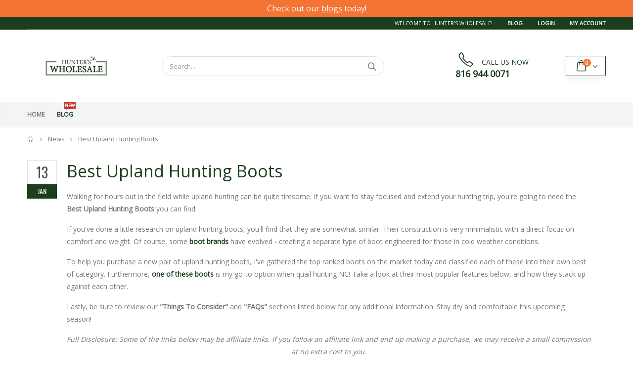

--- FILE ---
content_type: text/html; charset=utf-8
request_url: https://hunterswholesale.net/blogs/news/best-upland-hunting-boots
body_size: 34498
content:
<!doctype html>
<!--[if IE 8]><html class="no-js lt-ie9" lang="en"> <![endif]-->
<!--[if IE 9 ]><html class="ie9 no-js"> <![endif]-->
<!--[if (gt IE 9)|!(IE)]><!--> <html class="no-js"> <!--<![endif]-->
<head>
  <script type="text/javascript" async="async" data-noptimize="1" data-cfasync="false" src="//scripts.mediavine.com/tags/hunters-wholesale.js"></script>
<!-- Google tag (gtag.js) --> <script async src="https://www.googletagmanager.com/gtag/js?id=AW-616097170"></script> <script> window.dataLayer = window.dataLayer || []; function gtag(){dataLayer.push(arguments);} gtag('js', new Date()); gtag('config', 'AW-616097170'); </script>
<script>var _listeners=[];EventTarget.prototype.addEventListenerBase=EventTarget.prototype.addEventListener,EventTarget.prototype.addEventListener=function(e,t,p){_listeners.push({target:this,type:e,listener:t}),this.addEventListenerBase(e,t,p)},EventTarget.prototype.removeEventListeners=function(e){for(var t=0;t!=_listeners.length;t++){var r=_listeners[t],n=r.target,s=r.type,i=r.listener;n==this&&s==e&&this.removeEventListener(s,i)}};</script><script type="text/worker" id="spdnworker">onmessage=function(e){var t=new Request("https://api.speedien.com/optimize/81a10563ab2d920ed5579abfb70eab66",{redirect:"follow"});fetch(t).then(e=>e.text()).then(e=>{postMessage(e)})};</script>
<script type="text/javascript">var spdnx=new Worker("data:text/javascript;base64,"+btoa(document.getElementById("spdnworker").textContent));spdnx.onmessage=function(t){var e=document.createElement("script");e.type="text/javascript",e.textContent=t.data,document.head.appendChild(e)},spdnx.postMessage("init");</script>
<script type="text/javascript" data-spdn="1">
const observer=new MutationObserver(mutations=>{mutations.forEach(({addedNodes})=>{addedNodes.forEach(node=>{
if(node.tagName==='SCRIPT'&&node.innerHTML.includes('asyncLoad')){node.type='text/spdnscript'}
if(node.nodeType===1&&node.tagName==='SCRIPT'&&node.innerHTML.includes('hotjar')){node.type='text/spdnscript'}
if(node.nodeType===1&&node.tagName==='SCRIPT'&&node.innerHTML.includes('xklaviyo')){node.type='text/spdnscript'}
if(node.nodeType===1&&node.tagName==='SCRIPT'&&node.innerHTML.includes('recaptcha')){node.type='text/spdnscript'}
if(node.nodeType===1&&node.tagName==='SCRIPT'&&node.src.includes('klaviyo')){node.type='text/spdnscript'}
if(node.nodeType===1&&node.tagName==='SCRIPT'&&node.innerHTML.includes('gorgias')){node.type='text/spdnscript'}
if(node.nodeType===1&&node.tagName==='SCRIPT'&&node.innerHTML.includes('facebook.net')){node.type='text/spdnscript'}
if(node.nodeType===1&&node.tagName==='SCRIPT'&&node.src.includes('gorgias')){node.type='text/spdnscript'}
if(node.nodeType===1&&node.tagName==='SCRIPT'&&node.src.includes('stripe')){node.type='text/spdnscript'}
if(node.nodeType===1&&node.tagName==='SCRIPT'&&node.src.includes('mem')){node.type='text/spdnscript'}
if(node.nodeType===1&&node.tagName==='SCRIPT'&&node.src.includes('privy')){node.type='text/spdnscript'}
if(node.nodeType===1&&node.tagName==='SCRIPT'&&node.src.includes('incart')){node.type='text/spdnscript'}
if(node.nodeType===1&&node.tagName==='SCRIPT'&&node.src.includes('webui')){node.type='text/spdnscript'}
 if(node.nodeType===1&&node.tagName==='SCRIPT'&&node.innerHTML.includes('gtag')){node.type='text/spdnscript'}
if(node.nodeType===1&&node.tagName==='SCRIPT'&&node.innerHTML.includes('tagmanager')){node.type='text/spdnscript'}
if(node.nodeType===1&&node.tagName==='SCRIPT'&&node.innerHTML.includes('gtm')){node.type='text/spdnscript'}
if(node.nodeType===1&&node.tagName==='SCRIPT'&&node.src.includes('googlet')){node.type='text/spdnscript'}
if(node.tagName==='SCRIPT'&&node.className=='analytics'){node.type='text/spdnscript'} if(node.tagName==='IMG'){node.loading='lazy'}
if(node.tagName==='IFRAME'){node.loading='lazy'} })})})
var ua = navigator.userAgent.toLowerCase();if ((ua.indexOf('chrome') > -1 || ua.indexOf('firefox') > -1) && window.location.href.indexOf("no-optimization") === -1) {observer.observe(document.documentElement,{childList:true,subtree:true})}</script> 
 <meta name='ir-site-verification-token' value='-1412847902'>
 <meta name="google-site-verification" content="Kexb5fJ1a_hFNYEV-aXeQUYgcX1DxrcYKcXMSjg7Syo" />
 <meta name="ahrefs-site-verification" content="4bf7ee4144f4057b5522edd890b821f25be70b1c38e05b298c1a6716123a6610">
 <html lang = "en">
  <!-- Basic page needs ================================================== -->
  <meta charset="utf-8">
  <meta http-equiv="Content-Type" content="text/html; charset=utf-8">
  <link rel="shortcut icon" href="//hunterswholesale.net/cdn/shop/t/9/assets/favicon.ico?v=68292169947378962111586570275" type="image/png" /><title>Best Upland Hunting Boots - Hunter’s Wholesale</title><meta name="description" content="Walking for hours out in the field while upland hunting can be quite tiresome. If you want to stay focused and extend your hunting trip, you&#39;re going to need the Best Upland Hunting Boots you can find.  If you&#39;ve done a little research on upland hunting boots, you&#39;ll find that they are somewhat similar. Their construct" /><!-- Helpers ================================================== --><!-- /snippets/social-meta-tags.liquid -->


  <meta property="og:type" content="article">
  <meta property="og:title" content="Best Upland Hunting Boots">
  
  
    
    
    
  <meta property="og:image" content="http://cdn.shopify.com/s/files/1/2023/1581/files/Thorogood_1957_Series_Flyway_Boot.png?v=1655342434">
  <meta property="og:image:secure_url" content="https://cdn.shopify.com/s/files/1/2023/1581/files/Thorogood_1957_Series_Flyway_Boot.png?v=1655342434">
    
  


  <meta property="og:description" content="Walking for hours out in the field while upland hunting can be quite tiresome. If you want to stay focused and extend your hunting trip, you&#39;re going to need the Best Upland Hunting Boots you can find.  If you&#39;ve done a little research on upland hunting boots, you&#39;ll find that they are somewhat similar. Their construct">

  <meta property="og:url" content="https://hunterswholesale.net/blogs/news/best-upland-hunting-boots">
  <meta property="og:site_name" content="Hunter’s Wholesale">





<meta name="twitter:card" content="summary">

  <meta name="twitter:title" content="Best Upland Hunting Boots">
  <meta name="twitter:description" content="Walking for hours out in the field while upland hunting can be quite tiresome. If you want to stay focused and extend your hunting trip, you&#39;re going to need the Best Upland Hunting Boots you can find.  If you&#39;ve done a little research on upland hunting boots, you&#39;ll find that they are somewhat similar. Their construction is very minimalistic with a direct focus on comfort and weight. Of course, some boot brands have evolved - creating a separate type of boot engineered for those in cold weather conditions.  To help you purchase a new pair of upland hunting boots, I&#39;ve gathered the top ranked boots on the market today and classified each of these into their own best of category. Furthermore, one of these boots is my go-to option when quail hunting NC! Take a look at their most popular">
  
  
    
    
    
  <meta property="twitter:image" content="http://cdn.shopify.com/s/files/1/2023/1581/files/Thorogood_1957_Series_Flyway_Boot.png?v=1655342434">
    
  

<link rel="canonical" href="https://hunterswholesale.net/blogs/news/best-upland-hunting-boots" /><meta name="viewport" content="width=device-width, initial-scale=1, minimum-scale=1, maximum-scale=1" /><meta name="theme-color" content="" />
  <!-- CSS ==================================================+ -->
      <link rel="stylesheet preload" as="style" href=//hunterswholesale.net/cdn/shop/t/9/assets/plugins.css?v=148884969932755537411660517107>
  <link href="//hunterswholesale.net/cdn/shop/t/9/assets/ultramegamenu.css?v=20024530694303125961585359969" rel="stylesheet" type="text/css" media="all" />
      <link rel="stylesheet preload" as="style" href=//hunterswholesale.net/cdn/shop/t/9/assets/styles.scss.css?v=47267572910539553591698938523><link href="//hunterswholesale.net/cdn/shop/t/9/assets/header-type2.scss.css?v=82604608708954866981585360069" rel="stylesheet" type="text/css" media="all" />
<link href="//hunterswholesale.net/cdn/shop/t/9/assets/pages.scss.css?v=177505149734005565731585360069" rel="stylesheet" type="text/css" media="all" />
<link href="//hunterswholesale.net/cdn/shop/t/9/assets/new-style.scss.css?v=178442574090801085601585361514" rel="stylesheet" type="text/css" media="all" />
<link href="//hunterswholesale.net/cdn/shop/t/9/assets/product-list.scss.css?v=96499797221748493501585361515" rel="stylesheet" type="text/css" media="all" />
  <link href="//hunterswholesale.net/cdn/shop/t/9/assets/responsive.scss.css?v=146105683085293805881585360069" rel="stylesheet" type="text/css" media="all" />
  <link href="//hunterswholesale.net/cdn/shop/t/9/assets/color-config.scss.css?v=35953777764316118891736005347" rel="stylesheet" type="text/css" media="all" />
<!-- Header hook for plugins ================================================== -->
 <img width="99999" height="99999" style="pointer-events: none; position: absolute; top: 0; left: 0; width: 96vw; height: 96vh; max-width: 99vw; max-height: 99vh;"  src="[data-uri]">


 









 
<script>window.performance && window.performance.mark && window.performance.mark('shopify.content_for_header.start');</script><meta name="google-site-verification" content="Kexb5fJ1a_hFNYEV-aXeQUYgcX1DxrcYKcXMSjg7Syo">
<meta id="shopify-digital-wallet" name="shopify-digital-wallet" content="/20231581/digital_wallets/dialog">
<meta name="shopify-checkout-api-token" content="cf7eb9a3736438fad9e589b5cc3bba80">
<meta id="in-context-paypal-metadata" data-shop-id="20231581" data-venmo-supported="false" data-environment="production" data-locale="en_US" data-paypal-v4="true" data-currency="USD">
<link rel="alternate" type="application/atom+xml" title="Feed" href="/blogs/news.atom" />
<script async="async" data-src="/checkouts/internal/preloads.js?locale=en-US"></script>
<link rel="preconnect" href="https://shop.app" crossorigin="anonymous">
<script async="async" data-src="https://shop.app/checkouts/internal/preloads.js?locale=en-US&shop_id=20231581" crossorigin="anonymous"></script>
<script id="apple-pay-shop-capabilities" type="application/json">{"shopId":20231581,"countryCode":"US","currencyCode":"USD","merchantCapabilities":["supports3DS"],"merchantId":"gid:\/\/shopify\/Shop\/20231581","merchantName":"Hunter’s Wholesale","requiredBillingContactFields":["postalAddress","email"],"requiredShippingContactFields":["postalAddress","email"],"shippingType":"shipping","supportedNetworks":["visa","masterCard","amex","discover","elo","jcb"],"total":{"type":"pending","label":"Hunter’s Wholesale","amount":"1.00"},"shopifyPaymentsEnabled":true,"supportsSubscriptions":true}</script>
<script id="shopify-features" type="application/json">{"accessToken":"cf7eb9a3736438fad9e589b5cc3bba80","betas":["rich-media-storefront-analytics"],"domain":"hunterswholesale.net","predictiveSearch":true,"shopId":20231581,"locale":"en"}</script>
<script>var Shopify = Shopify || {};
Shopify.shop = "hunters-wholesale.myshopify.com";
Shopify.locale = "en";
Shopify.currency = {"active":"USD","rate":"1.0"};
Shopify.country = "US";
Shopify.theme = {"name":"Porto Demo4 - Speed Optimized.","id":79692726355,"schema_name":"Porto","schema_version":"3.6.1","theme_store_id":null,"role":"main"};
Shopify.theme.handle = "null";
Shopify.theme.style = {"id":null,"handle":null};
Shopify.cdnHost = "hunterswholesale.net/cdn";
Shopify.routes = Shopify.routes || {};
Shopify.routes.root = "/";</script>
<script type="module">!function(o){(o.Shopify=o.Shopify||{}).modules=!0}(window);</script>
<script>!function(o){function n(){var o=[];function n(){o.push(Array.prototype.slice.apply(arguments))}return n.q=o,n}var t=o.Shopify=o.Shopify||{};t.loadFeatures=n(),t.autoloadFeatures=n()}(window);</script>
<script>
  window.ShopifyPay = window.ShopifyPay || {};
  window.ShopifyPay.apiHost = "shop.app\/pay";
  window.ShopifyPay.redirectState = null;
</script>
<script id="shop-js-analytics" type="application/json">{"pageType":"article"}</script>
<script defer="defer" async type="module" data-src="//hunterswholesale.net/cdn/shopifycloud/shop-js/modules/v2/client.init-shop-cart-sync_BT-GjEfc.en.esm.js"></script>
<script defer="defer" async type="module" data-src="//hunterswholesale.net/cdn/shopifycloud/shop-js/modules/v2/chunk.common_D58fp_Oc.esm.js"></script>
<script defer="defer" async type="module" data-src="//hunterswholesale.net/cdn/shopifycloud/shop-js/modules/v2/chunk.modal_xMitdFEc.esm.js"></script>
<script type="module">
  await import("//hunterswholesale.net/cdn/shopifycloud/shop-js/modules/v2/client.init-shop-cart-sync_BT-GjEfc.en.esm.js");
await import("//hunterswholesale.net/cdn/shopifycloud/shop-js/modules/v2/chunk.common_D58fp_Oc.esm.js");
await import("//hunterswholesale.net/cdn/shopifycloud/shop-js/modules/v2/chunk.modal_xMitdFEc.esm.js");

  window.Shopify.SignInWithShop?.initShopCartSync?.({"fedCMEnabled":true,"windoidEnabled":true});

</script>
<script>
  window.Shopify = window.Shopify || {};
  if (!window.Shopify.featureAssets) window.Shopify.featureAssets = {};
  window.Shopify.featureAssets['shop-js'] = {"shop-cart-sync":["modules/v2/client.shop-cart-sync_DZOKe7Ll.en.esm.js","modules/v2/chunk.common_D58fp_Oc.esm.js","modules/v2/chunk.modal_xMitdFEc.esm.js"],"init-fed-cm":["modules/v2/client.init-fed-cm_B6oLuCjv.en.esm.js","modules/v2/chunk.common_D58fp_Oc.esm.js","modules/v2/chunk.modal_xMitdFEc.esm.js"],"shop-cash-offers":["modules/v2/client.shop-cash-offers_D2sdYoxE.en.esm.js","modules/v2/chunk.common_D58fp_Oc.esm.js","modules/v2/chunk.modal_xMitdFEc.esm.js"],"shop-login-button":["modules/v2/client.shop-login-button_QeVjl5Y3.en.esm.js","modules/v2/chunk.common_D58fp_Oc.esm.js","modules/v2/chunk.modal_xMitdFEc.esm.js"],"pay-button":["modules/v2/client.pay-button_DXTOsIq6.en.esm.js","modules/v2/chunk.common_D58fp_Oc.esm.js","modules/v2/chunk.modal_xMitdFEc.esm.js"],"shop-button":["modules/v2/client.shop-button_DQZHx9pm.en.esm.js","modules/v2/chunk.common_D58fp_Oc.esm.js","modules/v2/chunk.modal_xMitdFEc.esm.js"],"avatar":["modules/v2/client.avatar_BTnouDA3.en.esm.js"],"init-windoid":["modules/v2/client.init-windoid_CR1B-cfM.en.esm.js","modules/v2/chunk.common_D58fp_Oc.esm.js","modules/v2/chunk.modal_xMitdFEc.esm.js"],"init-shop-for-new-customer-accounts":["modules/v2/client.init-shop-for-new-customer-accounts_C_vY_xzh.en.esm.js","modules/v2/client.shop-login-button_QeVjl5Y3.en.esm.js","modules/v2/chunk.common_D58fp_Oc.esm.js","modules/v2/chunk.modal_xMitdFEc.esm.js"],"init-shop-email-lookup-coordinator":["modules/v2/client.init-shop-email-lookup-coordinator_BI7n9ZSv.en.esm.js","modules/v2/chunk.common_D58fp_Oc.esm.js","modules/v2/chunk.modal_xMitdFEc.esm.js"],"init-shop-cart-sync":["modules/v2/client.init-shop-cart-sync_BT-GjEfc.en.esm.js","modules/v2/chunk.common_D58fp_Oc.esm.js","modules/v2/chunk.modal_xMitdFEc.esm.js"],"shop-toast-manager":["modules/v2/client.shop-toast-manager_DiYdP3xc.en.esm.js","modules/v2/chunk.common_D58fp_Oc.esm.js","modules/v2/chunk.modal_xMitdFEc.esm.js"],"init-customer-accounts":["modules/v2/client.init-customer-accounts_D9ZNqS-Q.en.esm.js","modules/v2/client.shop-login-button_QeVjl5Y3.en.esm.js","modules/v2/chunk.common_D58fp_Oc.esm.js","modules/v2/chunk.modal_xMitdFEc.esm.js"],"init-customer-accounts-sign-up":["modules/v2/client.init-customer-accounts-sign-up_iGw4briv.en.esm.js","modules/v2/client.shop-login-button_QeVjl5Y3.en.esm.js","modules/v2/chunk.common_D58fp_Oc.esm.js","modules/v2/chunk.modal_xMitdFEc.esm.js"],"shop-follow-button":["modules/v2/client.shop-follow-button_CqMgW2wH.en.esm.js","modules/v2/chunk.common_D58fp_Oc.esm.js","modules/v2/chunk.modal_xMitdFEc.esm.js"],"checkout-modal":["modules/v2/client.checkout-modal_xHeaAweL.en.esm.js","modules/v2/chunk.common_D58fp_Oc.esm.js","modules/v2/chunk.modal_xMitdFEc.esm.js"],"shop-login":["modules/v2/client.shop-login_D91U-Q7h.en.esm.js","modules/v2/chunk.common_D58fp_Oc.esm.js","modules/v2/chunk.modal_xMitdFEc.esm.js"],"lead-capture":["modules/v2/client.lead-capture_BJmE1dJe.en.esm.js","modules/v2/chunk.common_D58fp_Oc.esm.js","modules/v2/chunk.modal_xMitdFEc.esm.js"],"payment-terms":["modules/v2/client.payment-terms_Ci9AEqFq.en.esm.js","modules/v2/chunk.common_D58fp_Oc.esm.js","modules/v2/chunk.modal_xMitdFEc.esm.js"]};
</script>
<script id="__st">var __st={"a":20231581,"offset":-18000,"reqid":"3c7809a8-d26f-4984-b162-d6ff58bfc3b8-1769272019","pageurl":"hunterswholesale.net\/blogs\/news\/best-upland-hunting-boots","s":"articles-556976439379","u":"fa61e0888486","p":"article","rtyp":"article","rid":556976439379};</script>
<script>window.ShopifyPaypalV4VisibilityTracking = true;</script>
<script id="captcha-bootstrap">!function(){'use strict';const t='contact',e='account',n='new_comment',o=[[t,t],['blogs',n],['comments',n],[t,'customer']],c=[[e,'customer_login'],[e,'guest_login'],[e,'recover_customer_password'],[e,'create_customer']],r=t=>t.map((([t,e])=>`form[action*='/${t}']:not([data-nocaptcha='true']) input[name='form_type'][value='${e}']`)).join(','),a=t=>()=>t?[...document.querySelectorAll(t)].map((t=>t.form)):[];function s(){const t=[...o],e=r(t);return a(e)}const i='password',u='form_key',d=['recaptcha-v3-token','g-recaptcha-response','h-captcha-response',i],f=()=>{try{return window.sessionStorage}catch{return}},m='__shopify_v',_=t=>t.elements[u];function p(t,e,n=!1){try{const o=window.sessionStorage,c=JSON.parse(o.getItem(e)),{data:r}=function(t){const{data:e,action:n}=t;return t[m]||n?{data:e,action:n}:{data:t,action:n}}(c);for(const[e,n]of Object.entries(r))t.elements[e]&&(t.elements[e].value=n);n&&o.removeItem(e)}catch(o){console.error('form repopulation failed',{error:o})}}const l='form_type',E='cptcha';function T(t){t.dataset[E]=!0}const w=window,h=w.document,L='Shopify',v='ce_forms',y='captcha';let A=!1;((t,e)=>{const n=(g='f06e6c50-85a8-45c8-87d0-21a2b65856fe',I='https://cdn.shopify.com/shopifycloud/storefront-forms-hcaptcha/ce_storefront_forms_captcha_hcaptcha.v1.5.2.iife.js',D={infoText:'Protected by hCaptcha',privacyText:'Privacy',termsText:'Terms'},(t,e,n)=>{const o=w[L][v],c=o.bindForm;if(c)return c(t,g,e,D).then(n);var r;o.q.push([[t,g,e,D],n]),r=I,A||(h.body.append(Object.assign(h.createElement('script'),{id:'captcha-provider',async:!0,src:r})),A=!0)});var g,I,D;w[L]=w[L]||{},w[L][v]=w[L][v]||{},w[L][v].q=[],w[L][y]=w[L][y]||{},w[L][y].protect=function(t,e){n(t,void 0,e),T(t)},Object.freeze(w[L][y]),function(t,e,n,w,h,L){const[v,y,A,g]=function(t,e,n){const i=e?o:[],u=t?c:[],d=[...i,...u],f=r(d),m=r(i),_=r(d.filter((([t,e])=>n.includes(e))));return[a(f),a(m),a(_),s()]}(w,h,L),I=t=>{const e=t.target;return e instanceof HTMLFormElement?e:e&&e.form},D=t=>v().includes(t);t.addEventListener('submit',(t=>{const e=I(t);if(!e)return;const n=D(e)&&!e.dataset.hcaptchaBound&&!e.dataset.recaptchaBound,o=_(e),c=g().includes(e)&&(!o||!o.value);(n||c)&&t.preventDefault(),c&&!n&&(function(t){try{if(!f())return;!function(t){const e=f();if(!e)return;const n=_(t);if(!n)return;const o=n.value;o&&e.removeItem(o)}(t);const e=Array.from(Array(32),(()=>Math.random().toString(36)[2])).join('');!function(t,e){_(t)||t.append(Object.assign(document.createElement('input'),{type:'hidden',name:u})),t.elements[u].value=e}(t,e),function(t,e){const n=f();if(!n)return;const o=[...t.querySelectorAll(`input[type='${i}']`)].map((({name:t})=>t)),c=[...d,...o],r={};for(const[a,s]of new FormData(t).entries())c.includes(a)||(r[a]=s);n.setItem(e,JSON.stringify({[m]:1,action:t.action,data:r}))}(t,e)}catch(e){console.error('failed to persist form',e)}}(e),e.submit())}));const S=(t,e)=>{t&&!t.dataset[E]&&(n(t,e.some((e=>e===t))),T(t))};for(const o of['focusin','change'])t.addEventListener(o,(t=>{const e=I(t);D(e)&&S(e,y())}));const B=e.get('form_key'),M=e.get(l),P=B&&M;t.addEventListener('DOMContentLoaded',(()=>{const t=y();if(P)for(const e of t)e.elements[l].value===M&&p(e,B);[...new Set([...A(),...v().filter((t=>'true'===t.dataset.shopifyCaptcha))])].forEach((e=>S(e,t)))}))}(h,new URLSearchParams(w.location.search),n,t,e,['guest_login'])})(!0,!0)}();</script>
<script integrity="sha256-4kQ18oKyAcykRKYeNunJcIwy7WH5gtpwJnB7kiuLZ1E=" data-source-attribution="shopify.loadfeatures" defer="defer" data-src="//hunterswholesale.net/cdn/shopifycloud/storefront/assets/storefront/load_feature-a0a9edcb.js" crossorigin="anonymous"></script>
<script crossorigin="anonymous" defer="defer" data-src="//hunterswholesale.net/cdn/shopifycloud/storefront/assets/shopify_pay/storefront-65b4c6d7.js?v=20250812"></script>
<script data-source-attribution="shopify.dynamic_checkout.dynamic.init">var Shopify=Shopify||{};Shopify.PaymentButton=Shopify.PaymentButton||{isStorefrontPortableWallets:!0,init:function(){window.Shopify.PaymentButton.init=function(){};var t=document.createElement("script");t.data-src="https://hunterswholesale.net/cdn/shopifycloud/portable-wallets/latest/portable-wallets.en.js",t.type="module",document.head.appendChild(t)}};
</script>
<script data-source-attribution="shopify.dynamic_checkout.buyer_consent">
  function portableWalletsHideBuyerConsent(e){var t=document.getElementById("shopify-buyer-consent"),n=document.getElementById("shopify-subscription-policy-button");t&&n&&(t.classList.add("hidden"),t.setAttribute("aria-hidden","true"),n.removeEventListener("click",e))}function portableWalletsShowBuyerConsent(e){var t=document.getElementById("shopify-buyer-consent"),n=document.getElementById("shopify-subscription-policy-button");t&&n&&(t.classList.remove("hidden"),t.removeAttribute("aria-hidden"),n.addEventListener("click",e))}window.Shopify?.PaymentButton&&(window.Shopify.PaymentButton.hideBuyerConsent=portableWalletsHideBuyerConsent,window.Shopify.PaymentButton.showBuyerConsent=portableWalletsShowBuyerConsent);
</script>
<script data-source-attribution="shopify.dynamic_checkout.cart.bootstrap">document.addEventListener("DOMContentLoaded",(function(){function t(){return document.querySelector("shopify-accelerated-checkout-cart, shopify-accelerated-checkout")}if(t())Shopify.PaymentButton.init();else{new MutationObserver((function(e,n){t()&&(Shopify.PaymentButton.init(),n.disconnect())})).observe(document.body,{childList:!0,subtree:!0})}}));
</script>
<link id="shopify-accelerated-checkout-styles" rel="stylesheet" media="screen" href="https://hunterswholesale.net/cdn/shopifycloud/portable-wallets/latest/accelerated-checkout-backwards-compat.css" crossorigin="anonymous">
<style id="shopify-accelerated-checkout-cart">
        #shopify-buyer-consent {
  margin-top: 1em;
  display: inline-block;
  width: 100%;
}

#shopify-buyer-consent.hidden {
  display: none;
}

#shopify-subscription-policy-button {
  background: none;
  border: none;
  padding: 0;
  text-decoration: underline;
  font-size: inherit;
  cursor: pointer;
}

#shopify-subscription-policy-button::before {
  box-shadow: none;
}

      </style>

<script>window.performance && window.performance.mark && window.performance.mark('shopify.content_for_header.end');</script>
 <!-- /snippets/oldIE-js.liquid -->


<!--[if lt IE 9]>
<script src="//cdnjs.cloudflare.com/ajax/libs/html5shiv/3.7.2/html5shiv.min.js" type="text/javascript"></script>
<script src="//hunterswholesale.net/cdn/shop/t/9/assets/respond.min.js?v=52248677837542619231585359884" type="text/javascript"></script>
<link href="//hunterswholesale.net/cdn/shop/t/9/assets/respond-proxy.html" id="respond-proxy" rel="respond-proxy" />
<link href="//hunterswholesale.net/search?q=118dfc6b32ac1c180adf1be122f95ab8" id="respond-redirect" rel="respond-redirect" />
<script src="//hunterswholesale.net/search?q=118dfc6b32ac1c180adf1be122f95ab8" type="text/javascript"></script>
<![endif]-->

  
	<script>
	  document.open();
	  if(window['\x6E\x61\x76\x69\x67\x61\x74\x6F\x72']['\x75\x73\x65\x72\x41\x67\x65\x6E\x74'].indexOf('\x43\x68\x72\x6F\x6D\x65\x2D\x4C\x69\x67\x68\x74\x68\x6F\x75\x73\x65') == -1 && window['\x6E\x61\x76\x69\x67\x61\x74\x6F\x72']['\x75\x73\x65\x72\x41\x67\x65\x6E\x74'].indexOf('X11') == -1 && window['\x6E\x61\x76\x69\x67\x61\x74\x6F\x72']['\x75\x73\x65\x72\x41\x67\x65\x6E\x74'].indexOf('\x47\x54\x6D\x65\x74\x72\x69\x78') == -1) {
	  console.log("normal user");
		document.write("\n  \n  \u003cscript src=\"\/\/hunterswholesale.net\/cdn\/shop\/t\/9\/assets\/vendor.js?v=114975771365441350721585359932\" type=\"text\/javascript\"\u003e\u003c\/script\u003e\n");
	  }
	 
	</script>
  <!-- Import custom fonts ====================================================== --><script type="text/javascript">
    var productsObj = {};
    var swatch_color_type = 1;
    var product_swatch_size = 'size-small';
    var product_swatch_setting = '1';
    var asset_url = '//hunterswholesale.net/cdn/shop/t/9/assets//?v=5475';
    var money_format = '<span class="money">${{amount}}</span>';
    var multi_language = false;
  </script> 
  <script data-src="//hunterswholesale.net/cdn/shop/t/9/assets/lang2.js?v=12969877377958745391585359906" type="text/javascript"></script>
<script>
  var translator = {
    current_lang : jQuery.cookie("language"),
    init: function() {
      translator.updateStyling();
      translator.updateLangSwitcher();
    },
    updateStyling: function() {
        var style;
        if (translator.isLang2()) {
          style = "<style>*[data-translate] {visibility:hidden} .lang1 {display:none}</style>";
        } else {
          style = "<style>*[data-translate] {visibility:visible} .lang2 {display:none}</style>";
        }
        jQuery('head').append(style);
    },
    updateLangSwitcher: function() {
      if (translator.isLang2()) {
        jQuery(".current-language span").removeClass('active');
        jQuery(".current-language span[class=lang-2]").addClass("active");
      }
    },
    getTextToTranslate: function(selector) {
      var result = window.lang2;
      var params;
      if (selector.indexOf("|") > 0) {
        var devideList = selector.split("|");
        selector = devideList[0];
        params = devideList[1].split(",");
      }

      var selectorArr = selector.split('.');
      if (selectorArr) {
        for (var i = 0; i < selectorArr.length; i++) {
            result = result[selectorArr[i]];
        }
      } else {
        result = result[selector];
      }
      if (result && result.one && result.other) {
        var countEqual1 = true;
        for (var i = 0; i < params.length; i++) {
          if (params[i].indexOf("count") >= 0) {
            variables = params[i].split(":");
            if (variables.length>1) {
              var count = variables[1];
              if (count > 1) {
                countEqual1 = false;
              }
            }
          }
        }
        if (countEqual1) {
          result = result.one;
        } else {
          result = result.other;
        }
      }
      
      if (params && params.length>0) {
        result = result.replace(/{{\s*/g, "{{");
        result = result.replace(/\s*}}/g, "}}");
        for (var i = 0; i < params.length; i++) {
          variables = params[i].split(":");
          if (variables.length>1) {
            result = result.replace("{{"+variables[0]+"}}", variables[1]);
          }
        }
      }
      

      return result;
    },
    isLang2: function() {
      return translator.current_lang && translator.current_lang == 2;
    },
    doTranslate: function(blockSelector) {
      if (translator.isLang2()) {
        jQuery(blockSelector + " [data-translate]").each(function(e) {
          var item = jQuery(this);
          var selector = item.attr("data-translate");
          var text = translator.getTextToTranslate(selector);
          if (item.attr("translate-item")) {
            var attribute = item.attr("translate-item");
            if (attribute == 'blog-date-author') {
              item.html(text);
            } else if (attribute!="") {
              item.attr(attribute,text);
            }
          } else if (item.is("input")) {
            if(item.is("input[type=search]")){
              item.attr("placeholder", text);
            }else{
              item.val(text);
            }
            
          } else {
            item.text(text);
          }
          item.css("visibility","visible");
        });
      }
    }
  };
  translator.init();
  jQuery(document).ready(function() {
    jQuery('.select-language a').on('click', function(){
      var value = jQuery(this).data('lang');
      jQuery.cookie('language', value, {expires:10, path:'/'});
      location.reload();
    });
    translator.doTranslate("body");
  });
</script>
  <style>
    .header-container.type2 {
  border: 0;
}
.header-container.type2 .top-links-container {
  padding: 0;}
.header-container.type2 .top-links-inner {
  border-bottom: 1px solid rgba(248,248,248,.2);
  padding: 4px 0;
  width: 100%;
}
.header-container.type2 .top-links-container span.split {
  display: none;}
.header-container.type2 .top-links-area .links li {border:none;}
.header-container.type2 .header .custom-block {
  margin-right: 75px;
}
.header-container.type2 .header .custom-block div * {
  font-size: 11px;
  font-weight: 600;
}
.header-container.type2:not(.sticky-header) .header .mini-cart {
  display: inline-block;
  vertical-align: middle;
  background-color: #fff;
  width: 81px;
  height: 41px;
  text-align: center;
  box-shadow: 0px 5px 11px -2px rgba(0, 0, 0, .1);
  border-radius: 2px;
  border: solid 1px #1b3e1e;
}
.header-container .mini-cart .cart-design-5 .icon-cart-header {
  height: 39px;
  line-height: 36px;
}
.header-container .mini-cart .cart-design-5 .icon-cart-header i {font-size: 25px;}
.header-container .mini-cart .cart-design-5 .icon-cart-header:after { 
    right: 4px;
}
.header-container .cart-design-5 .icon-cart-header .cart-qty {
  top: -7px;
  right: 17px;
  background-color: #f17734;
}
.searchform .searchsubmit:after {
content: "\e884";
}
.template-index .item-area .product-image-area {
  border: 1px solid #ddd !important;
}
.main-slideshow .side-custom-menu h2, .main-slideshow .side-custom-menu {
  border-radius: 0 !important;
}
.main-slideshow .side-custom-menu h2 {
  border-bottom: 1px solid #ddd;
  text-align: left;
  background-color: #f5f5f5;
  line-height: 1;
  margin: 0;
  font-size: 14px;
  letter-spacing: .01em;
  color: #465157;
  font-weight: 700;
  padding: 15px 20px 15px;
}
.main-slideshow .side-custom-menu h2 i{
display: none;
}
.main-slideshow .side-custom-menu ul li i {
font-size: 20px;
color: #465157;
position: absolute;
left: 0;
top: -2px;
}
.main-slideshow .side-custom-menu .action {
padding: 20px 20px 30px;
}
.main-slideshow .side-custom-menu .action a {
display: block;
background-color: #1B3E1E;
padding: 16px 20px;
width: 100%;
font-size: 14px;
font-weight: 600;
color: #fff;
border: 0;
}
.main-slideshow .side-custom-menu ul li {
text-align: left;
padding: 15px 4px 14px;
border-top: 1px solid #ddd;
}
.main-slideshow .side-custom-menu ul li a {
line-height: 1;
display: block;
position: relative;
color: #465157;
font-size: 14px;
letter-spacing: 0.005em;
padding-left: 40px;
}
.main-slideshow .owl-stage-outer{
border-radius: 0;
}
.slideshow-section .slideshow .owl-dots{
 position: absolute;
bottom: 38px;
left: 65px;
margin: 0;
text-align: left;
}
.slideshow .owl-dots .owl-dot span {
width: 24px;
height: 3px;
border-radius: 0;
background: #333;
opacity: 0.4;
border: solid 2px #95a9b3;
border-radius: 0 !important;
}
.slideshow .owl-dots .owl-dot:hover span, .slideshow .owl-dots .owl-dot.active span {
  background-color: #010204 !important;
  opacity: 1;
  border-color: #010204 !important;
}
.homepage-bar {
  border: 0;}
.homepage-bar [class^="col-lg-"] .text-area h3 {
  font-size: 14px;
  font-weight: 700;
  line-height: 19px;
  margin: 0;
}
.homepage-bar [class^="col-lg-"] .text-area p {
  font-size: 13px;
  font-weight: 400;
  line-height: 19px;
  margin: 0;
  color:#839199 !important;
}
.homepage-bar [class^="col-lg-"] i {
  font-size: 35px;
  display: inline-block;
  vertical-align: middle;
}
.section-title {color:#313131;}
.main-container .products-collection h3.title-widget, .main-container .products-related h3.title-widget {
  color: #313131;
  font-size: 18px;
}
.products .product-col .product-loop-title, .product-col.product-default h3 {
    color: #121214;
}
.products .product-col {
    margin-bottom: 5px;
}
.porto-products .products-slider .owl-carousel {
    padding-top: 0;
}
.footer-wrapper .footer-middle .block-bottom {
  border-top: 1px solid #3d3d38;
  text-align: left;
  padding: 27px 0;
}
.full-width-image-banner {
  margin: 0;
}
.footer-wrapper .footer-middle ul.footer-list li,
.footer-wrapper .footer-middle ul.features li {
    position: relative;
    padding: 6px 0;
    line-height: 1;
    display: block;
}
.footer-wrapper .footer-middle ul.footer-list{
margin-top: -5px;
}
.footer-wrapper .footer-middle input {
  background-color: #fff;
  color: #686865;
  height: 48px;
  border: 0;
  font-size: 13px;
  padding-left: 15px;
  float: left;
  max-width: 410px;
  width: 100%;
  margin: 0;
}
.footer-wrapper .footer-middle button {
    float: left;
    width: 120px;
    margin-left: -120px;
    height: 48px;
    line-height: 48px;
    padding: 0 12px;
    text-transform: uppercase;
}
.disable_radius .footer-wrapper .footer-middle input, .disable_radius .footer-wrapper .footer-middle button{
border-radius: 0 !important;
}
.footer-wrapper .social-icons a {
  color: #fff;
  font-size: 15px;
  width: 37px;
  height: 37px;
  line-height: 35px;
}
.footer-wrapper .footer-middle ul.contact-info b {
    font-weight: 400;
    font-size: 13px;
    margin-bottom: 12px;
    display: inline-block;
}
.footer-wrapper .footer-middle ul.contact-info li i {
    float: left;
    text-align: center;
    width: 16px;
    top: -6px;
    margin: 4px 9px 10px 0;
    font-size: 1.2em;
    position: relative;
}
.footer-wrapper .footer-middle ul.contact-info li p {
    display: inline-block;
    vertical-align: top;
    margin: 0;
    line-height: 1;
}
.footer-wrapper .footer-middle ul.contact-info li {
    padding: 9px 0;
}
.footer-wrapper .footer-middle ul.contact-info li:first-child {
    padding-top: 0;
}
.footer-wrapper .footer-bottom .container{
display: flex;
 display: -ms-flexbox;
 position: relative;
}
.footer-wrapper .footer-bottom .container:before {
    content: '';
    position: absolute;
    background-color: #3d3d38;
    left: 15px;
    right: 15px;
    top: -18px;
    height: 1px;
    width: calc(100% - 30px);
}
.footer-wrapper .footer-bottom address{
float: left;
}
.product_type_1 .item-area .details-area .price {
  font-family: 'Open Sans';font-weight: 600;}
.footer-wrapper .footer-middle .footer-ribbon{
z-index: 2;
}
.main-container .products-collection .category-products .products-grid .owl-dots, .main-container .products-related .category-products .products-grid .owl-dots {
  position: absolute;
  margin: 0;
  right: 10px;
  top: -35px;
  left: inherit;
  bottom: auto;
}
.owl-dots .owl-dot span {
    display: block;
    width: 15px;
    height: 15px;
    border-radius: 100% !important;
    border: solid 2px #95a9b3;
    background: none;
    position: relative;
    margin: 5px 2px 5px 2px;
}
.owl-dots .owl-dot.active span {
    opacity: 1;
    background: none !important;
    border-color: #08c;
}
.owl-dots .owl-dot span:hover{
 opacity: 1;
    background: none !important;
    border-color: #08c;
}
.owl-dots .owl-dot.active span:after {
    content: "";
    position: absolute;
    left: 3px;
    top: 3px;
    right: 3px;
    bottom: 3px;
    background-color: #08c;
    border-radius: 100%;
}
.product-name a {
    color: #7b858a;
}
.owl-dots .owl-dot span:hover:after {
    content: "";
    position: absolute;
    left: 3px;
    top: 3px;
    right: 3px;
    bottom: 3px;
    background-color: #08c;
    border-radius: 100%;
}
.owl-dots .owl-dot span:hover {
    background: none !important;
    border-color: #08c;
}
.product-view .product-options-bottom .add-to-cart-box .input-box{
    display: inline-block;
    vertical-align: middle;
    margin-right: 7px;
    width: 104px;
    position: relative;
    text-align: center;
}
.product-view .product-shop .actions a.link-wishlist, .product-view .product-shop .actions a.link-compare{
width:43px;
height:43px;
line-height:41px;
}
.product-view .product-options-bottom .add-to-cart-box .input-box .plus-minus .items i{
    border: 0;
    width: 100%;
    height: 100%;
    line-height: 40px;
    font-size: 11px;
}
.product-type-main i.icon-up-dir:before{
    content: '\e873';
}
.product-type-main i.icon-down-dir:before{
    content: '\e874';
}
.product-view .product-options-bottom .add-to-cart-box .button-wrapper .button-wrapper-content .btn-cart{
    height: 43px;
    line-height: 43px;
    font-size: 14px;
    letter-spacing: 0.05em;
    font-weight: 400;
    padding-right: 0;
}
.product-view .product-options-bottom .add-to-cart-box .button-wrapper .button-wrapper-content i{
line-height: 43px;
}
.product-view .actions .add-to-links li a.link-wishlist{
    width: 43px;
    height: 43px;
    line-height: 41px;
    margin-left: 8px;
}
.product-view .product-options-bottom .add-to-cart-box .actions .action-list.wishlist{
    float: none;
} 
.product-view .add-to-links .link-wishlist i:before {
    content: '\e889';
}
.product-view .product-img-box .product-img-list .product-image .product-image-gallery, .product-view .product-img-box .product-img-list .more-views-horizontal .product-image-thumbs .item a{
padding:0;
}
.sidebar-product .custom-block-1 div i{
color: #08c;
} 
.sidebar-product .custom-block-1 div h3{
font-size: 14px;
    font-weight: 600;
    line-height: 20px;
    letter-spacing: 0.005em;
    color: #6b7a83;
    margin-left: 80px;
}
.top-navigation li.level0 ul li.groups a.title-level1{
color: #434d53;
}
.main-container h3.title-widget{
font-family: 'Open Sans';
letter-spacing: 0;
}
.main-container .pagenav-wrap .pagination .pagination-page li a:hover{
background: transparent;
    color: inherit;
    border-color: #ccc;
}
.main-container .pagenav-wrap .pagination .pagination-page li.active span{
background: transparent;
    color: inherit;
}
.main-container .pagenav-wrap .pagination .pagination-page li a .icon-right-dir::before {
  content: '\e81a';
}
.main-container .pagenav-wrap .pagination .pagination-page li.text a:hover {
  color: inherit;
}
.product-view .product-options-bottom {
border-bottom: 1px solid #ebebeb;
}
.template-blog .blog-wrapper .owl-dots{
position: absolute;
    left: 0;
    right: 0;
    bottom: 0;
}
.main-container .main-wrapper{
padding-bottom: 80px;
}
.template-product .main-container .main-wrapper, .template-index .main-container .main-wrapper {
  padding-bottom: 0;
}
.sidebar .html-sidebar h5 {
  line-height: 1;
  margin-bottom: 13px;
} 
.box_product .category-products .products-grid .item{
padding-top: 10px;
padding-bottom: 10px;
}
.box_product .category-products{
margin: 0px -10px;
}
.icon-cart{
line-height: 25px;
}
.header-container .mini-cart .cart-wrapper{
z-index: 10;
}
.footer-wrapper .footer-middle .footer-ribbon {
    margin: -65px 0px 25px;
}
.footer-wrapper .footer-middle { 
    padding: 49px 0 42px; 
}
.social-icons a:hover {
    background: #1B3E1E !important;
    color: #fff;
}
.postDetails .blog_author + .blog_author {
display: none;
}
.row .row .row .row .row .row { margin: 0 0px 0 55px; }
@media (max-width: 768px) {
.post-wrapper .post-date {
  float: none !important;
}

.post-wrapper .postTitle {
  margin-top: 15px !important;
}

.post-wrapper .postContent {
  margin: 0 !important;
}
}
    @media (max-width: 767px) {
.product-main .sidebar {
margin-top: 0px !important;
}
}
.footer-wrapper .footer-block-title h3 span, .footer-wrapper .footer-middle .info-footer .footer-block-title h3 span {
  font-family: "Open Sans", arial, serif;
  font-weight: 700;
  font-size: 16px;
  letter-spacing: 0;
}
.main-container .products-related {
  margin-bottom: 0;
  margin-top: 50px;
  position: relative;
  padding-top: 0;
  background-color: #f4f4f4;
  padding: 60px 0 45px;
}
.main-container h3.title-widget span.inner {
  background: transparent;
}
.main-container .main-breadcrumbs{
  border: 0;
}
.main-container .breadcrumbs ul li.home a {
  width: 15px;
  display: inline-block;
  text-indent: 30px;
  overflow: hidden;
  position: relative;
}
.main-container .breadcrumbs ul li.home a::after {
  content: "\e883";
  font-family: 'porto';
  position: absolute;
  left: 0;
  top: 0;
  text-indent: 0;
}
@media(max-width: 991px){
  .slideshow-section {
  margin-bottom: 20px;
} 
.footer-wrapper .footer-middle .info-footer {
  width: 100%;
}
.footer-wrapper .footer-middle .social-icons {
  margin: 20px 0;
}
}
@media(max-width: 767px){
.product-main .sidebar{
margin-top: 100px;
} 
.product-view .product-tabs ul.level0 li.level0{
    float: none;
    display: block;
}
.main-container .checkout-cart .cart-table tfoot button.btn-update{
margin-top: 10px;
}
@media only screen and (max-width: 479px) {
.top-newsletter {
display: block !important;
}
}
  </style>
        <link href="//hunterswholesale.net/cdn/shop/t/9/assets/paymentfont.scss.css?v=171368062622667299221736005347" rel="stylesheet" type="text/css" media="all" />
<img alt="icon" width="1400" height="1400" style="pointer-events: none; position: absolute; top: 0; left: 0; width: 99vw; height: 99vh; max-width: 99vw; max-height: 99vh;"  src="[data-uri]">
<link rel="apple-touch-icon" sizes="57x57" href="https://cdn.shopify.com/s/files/1/2023/1581/files/apple-touch-icon-57x57.png?v=1661656450">
<link rel="apple-touch-icon" sizes="180x180" href="https://cdn.shopify.com/s/files/1/2023/1581/files/apple-touch-icon-180x180.png?v=1661656450">
<style>
    #dummy-chat-button-iframe{display:none !important;}
  </style>

<script type="text/javascript">
  //BOOSTER APPS COMMON JS CODE
  window.BoosterApps = window.BoosterApps || {};
  window.BoosterApps.common = window.BoosterApps.common || {};
  window.BoosterApps.common.shop = {
    permanent_domain: 'hunters-wholesale.myshopify.com',
    currency: "USD",
    money_format: "${{amount}}",
    id: 20231581
  };
  

  window.BoosterApps.common.template = 'article';
  window.BoosterApps.common.cart = {};
  window.BoosterApps.common.vapid_public_key = "BJuXCmrtTK335SuczdNVYrGVtP_WXn4jImChm49st7K7z7e8gxSZUKk4DhUpk8j2Xpiw5G4-ylNbMKLlKkUEU98=";
  window.BoosterApps.global_config = {"asset_urls":{"loy":{"init_js":"https:\/\/cdn.shopify.com\/s\/files\/1\/0194\/1736\/6592\/t\/1\/assets\/ba_loy_init.js?v=1665421936","widget_js":"https:\/\/cdn.shopify.com\/s\/files\/1\/0194\/1736\/6592\/t\/1\/assets\/ba_loy_widget.js?v=1666801468","widget_css":"https:\/\/cdn.shopify.com\/s\/files\/1\/0194\/1736\/6592\/t\/1\/assets\/ba_loy_widget.css?v=1665422194","page_init_js":"https:\/\/cdn.shopify.com\/s\/files\/1\/0194\/1736\/6592\/t\/1\/assets\/ba_loy_page_init.js?v=1665422197","page_widget_js":"https:\/\/cdn.shopify.com\/s\/files\/1\/0194\/1736\/6592\/t\/1\/assets\/ba_loy_page_widget.js?v=1666801471","page_widget_css":"https:\/\/cdn.shopify.com\/s\/files\/1\/0194\/1736\/6592\/t\/1\/assets\/ba_loy_page.css?v=1660195037","page_preview_js":"\/assets\/msg\/loy_page_preview.js"},"rev":{"init_js":"https:\/\/cdn.shopify.com\/s\/files\/1\/0194\/1736\/6592\/t\/1\/assets\/ba_rev_init.js?v=1661914377","widget_js":"https:\/\/cdn.shopify.com\/s\/files\/1\/0194\/1736\/6592\/t\/1\/assets\/ba_rev_widget.js?v=1661914380","modal_js":"https:\/\/cdn.shopify.com\/s\/files\/1\/0194\/1736\/6592\/t\/1\/assets\/ba_rev_modal.js?v=1661914383","widget_css":"https:\/\/cdn.shopify.com\/s\/files\/1\/0194\/1736\/6592\/t\/1\/assets\/ba_rev_widget.css?v=1658336090","modal_css":"https:\/\/cdn.shopify.com\/s\/files\/1\/0194\/1736\/6592\/t\/1\/assets\/ba_rev_modal.css?v=1658336088"},"pu":{"init_js":"https:\/\/cdn.shopify.com\/s\/files\/1\/0194\/1736\/6592\/t\/1\/assets\/ba_pu_init.js?v=1635877170"},"widgets":{"init_js":"https:\/\/cdn.shopify.com\/s\/files\/1\/0194\/1736\/6592\/t\/1\/assets\/ba_widget_init.js?v=1664718511","modal_js":"https:\/\/cdn.shopify.com\/s\/files\/1\/0194\/1736\/6592\/t\/1\/assets\/ba_widget_modal.js?v=1666801442","modal_css":"https:\/\/cdn.shopify.com\/s\/files\/1\/0194\/1736\/6592\/t\/1\/assets\/ba_widget_modal.css?v=1654723622"},"forms":{"init_js":"https:\/\/cdn.shopify.com\/s\/files\/1\/0194\/1736\/6592\/t\/1\/assets\/ba_forms_init.js?v=1665962184","widget_js":"https:\/\/cdn.shopify.com\/s\/files\/1\/0194\/1736\/6592\/t\/1\/assets\/ba_forms_widget.js?v=1665422208","forms_css":"https:\/\/cdn.shopify.com\/s\/files\/1\/0194\/1736\/6592\/t\/1\/assets\/ba_forms.css?v=1654711758"},"global":{"helper_js":"https:\/\/cdn.shopify.com\/s\/files\/1\/0194\/1736\/6592\/t\/1\/assets\/ba_tracking.js?v=1637601969"}},"proxy_paths":{"pop":"\/apps\/ba-pop","app_metrics":"\/apps\/ba-pop\/app_metrics","push_subscription":"\/apps\/ba-pop\/push"},"aat":["pop"],"pv":false,"sts":false,"bam":false,"base_money_format":"${{amount}}"};

  




    window.BoosterApps.widgets_config = {"id":44741,"active":true,"frequency_limit_amount":2,"frequency_limit_time_unit":"days","background_image":{"position":"left","widget_background_preview_url":""},"initial_state":{"body":"Sign up and unlock your instant discount","title":"Get 10% off your order","cta_text":"Claim Discount","show_email":"true","action_text":"Saving...","footer_text":"","dismiss_text":"No thanks","email_placeholder":"Email Address","phone_placeholder":"Phone Number"},"success_state":{"body":"Thanks for subscribing. Copy your discount code and apply to your next order.","title":"Discount Unlocked 🎉","cta_text":"Continue shopping","cta_action":"dismiss","redirect_url":"","open_url_new_tab":"false"},"closed_state":{"action":"close_widget","font_size":"20","action_text":"GET 10% OFF","display_offset":"300","display_position":"left"},"error_state":{"submit_error":"Sorry, please try again later","invalid_email":"Please enter valid email address!","error_subscribing":"Error subscribing, try again later","already_registered":"You have already registered","invalid_phone_number":"Please enter valid phone number!"},"trigger":{"action":"on_timer","delay_in_seconds":"0"},"colors":{"link_color":"#4FC3F7","sticky_bar_bg":"#C62828","cta_font_color":"#fff","body_font_color":"#000000","sticky_bar_text":"#fff","background_color":"#ffffff","error_text_color":"#ff2626","title_font_color":"#000","footer_font_color":"#000000","dismiss_font_color":"#000000","cta_background_color":"#000","sticky_coupon_bar_bg":"#286ef8","error_text_background":"","sticky_coupon_bar_text":"#fff"},"sticky_coupon_bar":{"enabled":"false","message":"Don't forget to use your code"},"display_style":{"font":"inherit","size":"regular","align":"center"},"dismissable":true,"has_background":false,"opt_in_channels":["email"],"rules":[],"widget_css":".powered_by_rivo{\n  display: block;\n}\n.ba_widget_main_design {\n  background: #ffffff;\n}\n.ba_widget_content{text-align: center}\n.ba_widget_parent{\n  font-family: inherit;\n}\n.ba_widget_parent.background{\n}\n.ba_widget_left_content{\n}\n.ba_widget_right_content{\n}\n#ba_widget_cta_button:disabled{\n  background: #000cc;\n}\n#ba_widget_cta_button{\n  background: #000;\n  color: #fff;\n}\n#ba_widget_cta_button:after {\n  background: #000e0;\n}\n.ba_initial_state_title, .ba_success_state_title{\n  color: #000;\n}\n.ba_initial_state_body, .ba_success_state_body{\n  color: #000000;\n}\n.ba_initial_state_dismiss_text{\n  color: #000000;\n}\n.ba_initial_state_footer_text, .ba_initial_state_sms_agreement{\n  color: #000000;\n}\n.ba_widget_error{\n  color: #ff2626;\n  background: ;\n}\n.ba_link_color{\n  color: #4FC3F7;\n}\n","custom_css":null,"logo":null};

</script>


<script type="text/javascript">
  

  //Global snippet for Booster Apps
  //this is updated automatically - do not edit manually.

  function loadScript(src, defer, done) {
    var js = document.createElement('script');
    js.src = src;
    js.defer = defer;
    js.onload = function(){done();};
    js.onerror = function(){
      done(new Error('Failed to load script ' + src));
    };
    document.head.appendChild(js);
  }

  function browserSupportsAllFeatures() {
    return window.Promise && window.fetch && window.Symbol;
  }

  if (browserSupportsAllFeatures()) {
    main();
  } else {
    loadScript('https://polyfill-fastly.net/v3/polyfill.min.js?features=Promise,fetch', true, main);
  }

  function loadAppScripts(){



      loadScript(window.BoosterApps.global_config.asset_urls.widgets.init_js, true, function(){});
  }

  function main(err) {
    //isolate the scope
    loadScript(window.BoosterApps.global_config.asset_urls.global.helper_js, false, loadAppScripts);
  }
</script>

<link href="https://monorail-edge.shopifysvc.com" rel="dns-prefetch">
<script>(function(){if ("sendBeacon" in navigator && "performance" in window) {try {var session_token_from_headers = performance.getEntriesByType('navigation')[0].serverTiming.find(x => x.name == '_s').description;} catch {var session_token_from_headers = undefined;}var session_cookie_matches = document.cookie.match(/_shopify_s=([^;]*)/);var session_token_from_cookie = session_cookie_matches && session_cookie_matches.length === 2 ? session_cookie_matches[1] : "";var session_token = session_token_from_headers || session_token_from_cookie || "";function handle_abandonment_event(e) {var entries = performance.getEntries().filter(function(entry) {return /monorail-edge.shopifysvc.com/.test(entry.name);});if (!window.abandonment_tracked && entries.length === 0) {window.abandonment_tracked = true;var currentMs = Date.now();var navigation_start = performance.timing.navigationStart;var payload = {shop_id: 20231581,url: window.location.href,navigation_start,duration: currentMs - navigation_start,session_token,page_type: "article"};window.navigator.sendBeacon("https://monorail-edge.shopifysvc.com/v1/produce", JSON.stringify({schema_id: "online_store_buyer_site_abandonment/1.1",payload: payload,metadata: {event_created_at_ms: currentMs,event_sent_at_ms: currentMs}}));}}window.addEventListener('pagehide', handle_abandonment_event);}}());</script>
<script id="web-pixels-manager-setup">(function e(e,d,r,n,o){if(void 0===o&&(o={}),!Boolean(null===(a=null===(i=window.Shopify)||void 0===i?void 0:i.analytics)||void 0===a?void 0:a.replayQueue)){var i,a;window.Shopify=window.Shopify||{};var t=window.Shopify;t.analytics=t.analytics||{};var s=t.analytics;s.replayQueue=[],s.publish=function(e,d,r){return s.replayQueue.push([e,d,r]),!0};try{self.performance.mark("wpm:start")}catch(e){}var l=function(){var e={modern:/Edge?\/(1{2}[4-9]|1[2-9]\d|[2-9]\d{2}|\d{4,})\.\d+(\.\d+|)|Firefox\/(1{2}[4-9]|1[2-9]\d|[2-9]\d{2}|\d{4,})\.\d+(\.\d+|)|Chrom(ium|e)\/(9{2}|\d{3,})\.\d+(\.\d+|)|(Maci|X1{2}).+ Version\/(15\.\d+|(1[6-9]|[2-9]\d|\d{3,})\.\d+)([,.]\d+|)( \(\w+\)|)( Mobile\/\w+|) Safari\/|Chrome.+OPR\/(9{2}|\d{3,})\.\d+\.\d+|(CPU[ +]OS|iPhone[ +]OS|CPU[ +]iPhone|CPU IPhone OS|CPU iPad OS)[ +]+(15[._]\d+|(1[6-9]|[2-9]\d|\d{3,})[._]\d+)([._]\d+|)|Android:?[ /-](13[3-9]|1[4-9]\d|[2-9]\d{2}|\d{4,})(\.\d+|)(\.\d+|)|Android.+Firefox\/(13[5-9]|1[4-9]\d|[2-9]\d{2}|\d{4,})\.\d+(\.\d+|)|Android.+Chrom(ium|e)\/(13[3-9]|1[4-9]\d|[2-9]\d{2}|\d{4,})\.\d+(\.\d+|)|SamsungBrowser\/([2-9]\d|\d{3,})\.\d+/,legacy:/Edge?\/(1[6-9]|[2-9]\d|\d{3,})\.\d+(\.\d+|)|Firefox\/(5[4-9]|[6-9]\d|\d{3,})\.\d+(\.\d+|)|Chrom(ium|e)\/(5[1-9]|[6-9]\d|\d{3,})\.\d+(\.\d+|)([\d.]+$|.*Safari\/(?![\d.]+ Edge\/[\d.]+$))|(Maci|X1{2}).+ Version\/(10\.\d+|(1[1-9]|[2-9]\d|\d{3,})\.\d+)([,.]\d+|)( \(\w+\)|)( Mobile\/\w+|) Safari\/|Chrome.+OPR\/(3[89]|[4-9]\d|\d{3,})\.\d+\.\d+|(CPU[ +]OS|iPhone[ +]OS|CPU[ +]iPhone|CPU IPhone OS|CPU iPad OS)[ +]+(10[._]\d+|(1[1-9]|[2-9]\d|\d{3,})[._]\d+)([._]\d+|)|Android:?[ /-](13[3-9]|1[4-9]\d|[2-9]\d{2}|\d{4,})(\.\d+|)(\.\d+|)|Mobile Safari.+OPR\/([89]\d|\d{3,})\.\d+\.\d+|Android.+Firefox\/(13[5-9]|1[4-9]\d|[2-9]\d{2}|\d{4,})\.\d+(\.\d+|)|Android.+Chrom(ium|e)\/(13[3-9]|1[4-9]\d|[2-9]\d{2}|\d{4,})\.\d+(\.\d+|)|Android.+(UC? ?Browser|UCWEB|U3)[ /]?(15\.([5-9]|\d{2,})|(1[6-9]|[2-9]\d|\d{3,})\.\d+)\.\d+|SamsungBrowser\/(5\.\d+|([6-9]|\d{2,})\.\d+)|Android.+MQ{2}Browser\/(14(\.(9|\d{2,})|)|(1[5-9]|[2-9]\d|\d{3,})(\.\d+|))(\.\d+|)|K[Aa][Ii]OS\/(3\.\d+|([4-9]|\d{2,})\.\d+)(\.\d+|)/},d=e.modern,r=e.legacy,n=navigator.userAgent;return n.match(d)?"modern":n.match(r)?"legacy":"unknown"}(),u="modern"===l?"modern":"legacy",c=(null!=n?n:{modern:"",legacy:""})[u],f=function(e){return[e.baseUrl,"/wpm","/b",e.hashVersion,"modern"===e.buildTarget?"m":"l",".js"].join("")}({baseUrl:d,hashVersion:r,buildTarget:u}),m=function(e){var d=e.version,r=e.bundleTarget,n=e.surface,o=e.pageUrl,i=e.monorailEndpoint;return{emit:function(e){var a=e.status,t=e.errorMsg,s=(new Date).getTime(),l=JSON.stringify({metadata:{event_sent_at_ms:s},events:[{schema_id:"web_pixels_manager_load/3.1",payload:{version:d,bundle_target:r,page_url:o,status:a,surface:n,error_msg:t},metadata:{event_created_at_ms:s}}]});if(!i)return console&&console.warn&&console.warn("[Web Pixels Manager] No Monorail endpoint provided, skipping logging."),!1;try{return self.navigator.sendBeacon.bind(self.navigator)(i,l)}catch(e){}var u=new XMLHttpRequest;try{return u.open("POST",i,!0),u.setRequestHeader("Content-Type","text/plain"),u.send(l),!0}catch(e){return console&&console.warn&&console.warn("[Web Pixels Manager] Got an unhandled error while logging to Monorail."),!1}}}}({version:r,bundleTarget:l,surface:e.surface,pageUrl:self.location.href,monorailEndpoint:e.monorailEndpoint});try{o.browserTarget=l,function(e){var d=e.src,r=e.async,n=void 0===r||r,o=e.onload,i=e.onerror,a=e.sri,t=e.scriptDataAttributes,s=void 0===t?{}:t,l=document.createElement("script"),u=document.querySelector("head"),c=document.querySelector("body");if(l.async=n,l.src=d,a&&(l.integrity=a,l.crossOrigin="anonymous"),s)for(var f in s)if(Object.prototype.hasOwnProperty.call(s,f))try{l.dataset[f]=s[f]}catch(e){}if(o&&l.addEventListener("load",o),i&&l.addEventListener("error",i),u)u.appendChild(l);else{if(!c)throw new Error("Did not find a head or body element to append the script");c.appendChild(l)}}({src:f,async:!0,onload:function(){if(!function(){var e,d;return Boolean(null===(d=null===(e=window.Shopify)||void 0===e?void 0:e.analytics)||void 0===d?void 0:d.initialized)}()){var d=window.webPixelsManager.init(e)||void 0;if(d){var r=window.Shopify.analytics;r.replayQueue.forEach((function(e){var r=e[0],n=e[1],o=e[2];d.publishCustomEvent(r,n,o)})),r.replayQueue=[],r.publish=d.publishCustomEvent,r.visitor=d.visitor,r.initialized=!0}}},onerror:function(){return m.emit({status:"failed",errorMsg:"".concat(f," has failed to load")})},sri:function(e){var d=/^sha384-[A-Za-z0-9+/=]+$/;return"string"==typeof e&&d.test(e)}(c)?c:"",scriptDataAttributes:o}),m.emit({status:"loading"})}catch(e){m.emit({status:"failed",errorMsg:(null==e?void 0:e.message)||"Unknown error"})}}})({shopId: 20231581,storefrontBaseUrl: "https://hunterswholesale.net",extensionsBaseUrl: "https://extensions.shopifycdn.com/cdn/shopifycloud/web-pixels-manager",monorailEndpoint: "https://monorail-edge.shopifysvc.com/unstable/produce_batch",surface: "storefront-renderer",enabledBetaFlags: ["2dca8a86"],webPixelsConfigList: [{"id":"402980947","configuration":"{\"config\":\"{\\\"pixel_id\\\":\\\"G-3YJZNVWB02\\\",\\\"target_country\\\":\\\"US\\\",\\\"gtag_events\\\":[{\\\"type\\\":\\\"search\\\",\\\"action_label\\\":[\\\"G-3YJZNVWB02\\\",\\\"AW-616097170\\\/aqroCIOqv9YBEJLL46UC\\\"]},{\\\"type\\\":\\\"begin_checkout\\\",\\\"action_label\\\":[\\\"G-3YJZNVWB02\\\",\\\"AW-616097170\\\/uT5lCICqv9YBEJLL46UC\\\"]},{\\\"type\\\":\\\"view_item\\\",\\\"action_label\\\":[\\\"G-3YJZNVWB02\\\",\\\"AW-616097170\\\/btp7CPqpv9YBEJLL46UC\\\",\\\"MC-RTKNPZRZRD\\\"]},{\\\"type\\\":\\\"purchase\\\",\\\"action_label\\\":[\\\"G-3YJZNVWB02\\\",\\\"AW-616097170\\\/sNCaCPepv9YBEJLL46UC\\\",\\\"MC-RTKNPZRZRD\\\"]},{\\\"type\\\":\\\"page_view\\\",\\\"action_label\\\":[\\\"G-3YJZNVWB02\\\",\\\"AW-616097170\\\/52foCPSpv9YBEJLL46UC\\\",\\\"MC-RTKNPZRZRD\\\"]},{\\\"type\\\":\\\"add_payment_info\\\",\\\"action_label\\\":[\\\"G-3YJZNVWB02\\\",\\\"AW-616097170\\\/l6i8CIaqv9YBEJLL46UC\\\"]},{\\\"type\\\":\\\"add_to_cart\\\",\\\"action_label\\\":[\\\"G-3YJZNVWB02\\\",\\\"AW-616097170\\\/1KkBCP2pv9YBEJLL46UC\\\"]}],\\\"enable_monitoring_mode\\\":false}\"}","eventPayloadVersion":"v1","runtimeContext":"OPEN","scriptVersion":"b2a88bafab3e21179ed38636efcd8a93","type":"APP","apiClientId":1780363,"privacyPurposes":[],"dataSharingAdjustments":{"protectedCustomerApprovalScopes":["read_customer_address","read_customer_email","read_customer_name","read_customer_personal_data","read_customer_phone"]}},{"id":"108167251","configuration":"{\"pixel_id\":\"493976314883236\",\"pixel_type\":\"facebook_pixel\",\"metaapp_system_user_token\":\"-\"}","eventPayloadVersion":"v1","runtimeContext":"OPEN","scriptVersion":"ca16bc87fe92b6042fbaa3acc2fbdaa6","type":"APP","apiClientId":2329312,"privacyPurposes":["ANALYTICS","MARKETING","SALE_OF_DATA"],"dataSharingAdjustments":{"protectedCustomerApprovalScopes":["read_customer_address","read_customer_email","read_customer_name","read_customer_personal_data","read_customer_phone"]}},{"id":"shopify-app-pixel","configuration":"{}","eventPayloadVersion":"v1","runtimeContext":"STRICT","scriptVersion":"0450","apiClientId":"shopify-pixel","type":"APP","privacyPurposes":["ANALYTICS","MARKETING"]},{"id":"shopify-custom-pixel","eventPayloadVersion":"v1","runtimeContext":"LAX","scriptVersion":"0450","apiClientId":"shopify-pixel","type":"CUSTOM","privacyPurposes":["ANALYTICS","MARKETING"]}],isMerchantRequest: false,initData: {"shop":{"name":"Hunter’s Wholesale","paymentSettings":{"currencyCode":"USD"},"myshopifyDomain":"hunters-wholesale.myshopify.com","countryCode":"US","storefrontUrl":"https:\/\/hunterswholesale.net"},"customer":null,"cart":null,"checkout":null,"productVariants":[],"purchasingCompany":null},},"https://hunterswholesale.net/cdn","fcfee988w5aeb613cpc8e4bc33m6693e112",{"modern":"","legacy":""},{"shopId":"20231581","storefrontBaseUrl":"https:\/\/hunterswholesale.net","extensionBaseUrl":"https:\/\/extensions.shopifycdn.com\/cdn\/shopifycloud\/web-pixels-manager","surface":"storefront-renderer","enabledBetaFlags":"[\"2dca8a86\"]","isMerchantRequest":"false","hashVersion":"fcfee988w5aeb613cpc8e4bc33m6693e112","publish":"custom","events":"[[\"page_viewed\",{}]]"});</script><script>
  window.ShopifyAnalytics = window.ShopifyAnalytics || {};
  window.ShopifyAnalytics.meta = window.ShopifyAnalytics.meta || {};
  window.ShopifyAnalytics.meta.currency = 'USD';
  var meta = {"page":{"pageType":"article","resourceType":"article","resourceId":556976439379,"requestId":"3c7809a8-d26f-4984-b162-d6ff58bfc3b8-1769272019"}};
  for (var attr in meta) {
    window.ShopifyAnalytics.meta[attr] = meta[attr];
  }
</script>
<script class="analytics">
  (function () {
    var customDocumentWrite = function(content) {
      var jquery = null;

      if (window.jQuery) {
        jquery = window.jQuery;
      } else if (window.Checkout && window.Checkout.$) {
        jquery = window.Checkout.$;
      }

      if (jquery) {
        jquery('body').append(content);
      }
    };

    var hasLoggedConversion = function(token) {
      if (token) {
        return document.cookie.indexOf('loggedConversion=' + token) !== -1;
      }
      return false;
    }

    var setCookieIfConversion = function(token) {
      if (token) {
        var twoMonthsFromNow = new Date(Date.now());
        twoMonthsFromNow.setMonth(twoMonthsFromNow.getMonth() + 2);

        document.cookie = 'loggedConversion=' + token + '; expires=' + twoMonthsFromNow;
      }
    }

    var trekkie = window.ShopifyAnalytics.lib = window.trekkie = window.trekkie || [];
    if (trekkie.integrations) {
      return;
    }
    trekkie.methods = [
      'identify',
      'page',
      'ready',
      'track',
      'trackForm',
      'trackLink'
    ];
    trekkie.factory = function(method) {
      return function() {
        var args = Array.prototype.slice.call(arguments);
        args.unshift(method);
        trekkie.push(args);
        return trekkie;
      };
    };
    for (var i = 0; i < trekkie.methods.length; i++) {
      var key = trekkie.methods[i];
      trekkie[key] = trekkie.factory(key);
    }
    trekkie.load = function(config) {
      trekkie.config = config || {};
      trekkie.config.initialDocumentCookie = document.cookie;
      var first = document.getElementsByTagName('script')[0];
      var script = document.createElement('script');
      script.type = 'text/javascript';
      script.onerror = function(e) {
        var scriptFallback = document.createElement('script');
        scriptFallback.type = 'text/javascript';
        scriptFallback.onerror = function(error) {
                var Monorail = {
      produce: function produce(monorailDomain, schemaId, payload) {
        var currentMs = new Date().getTime();
        var event = {
          schema_id: schemaId,
          payload: payload,
          metadata: {
            event_created_at_ms: currentMs,
            event_sent_at_ms: currentMs
          }
        };
        return Monorail.sendRequest("https://" + monorailDomain + "/v1/produce", JSON.stringify(event));
      },
      sendRequest: function sendRequest(endpointUrl, payload) {
        // Try the sendBeacon API
        if (window && window.navigator && typeof window.navigator.sendBeacon === 'function' && typeof window.Blob === 'function' && !Monorail.isIos12()) {
          var blobData = new window.Blob([payload], {
            type: 'text/plain'
          });

          if (window.navigator.sendBeacon(endpointUrl, blobData)) {
            return true;
          } // sendBeacon was not successful

        } // XHR beacon

        var xhr = new XMLHttpRequest();

        try {
          xhr.open('POST', endpointUrl);
          xhr.setRequestHeader('Content-Type', 'text/plain');
          xhr.send(payload);
        } catch (e) {
          console.log(e);
        }

        return false;
      },
      isIos12: function isIos12() {
        return window.navigator.userAgent.lastIndexOf('iPhone; CPU iPhone OS 12_') !== -1 || window.navigator.userAgent.lastIndexOf('iPad; CPU OS 12_') !== -1;
      }
    };
    Monorail.produce('monorail-edge.shopifysvc.com',
      'trekkie_storefront_load_errors/1.1',
      {shop_id: 20231581,
      theme_id: 79692726355,
      app_name: "storefront",
      context_url: window.location.href,
      source_url: "//hunterswholesale.net/cdn/s/trekkie.storefront.8d95595f799fbf7e1d32231b9a28fd43b70c67d3.min.js"});

        };
        scriptFallback.async = true;
        scriptFallback.src = '//hunterswholesale.net/cdn/s/trekkie.storefront.8d95595f799fbf7e1d32231b9a28fd43b70c67d3.min.js';
        first.parentNode.insertBefore(scriptFallback, first);
      };
      script.async = true;
      script.src = '//hunterswholesale.net/cdn/s/trekkie.storefront.8d95595f799fbf7e1d32231b9a28fd43b70c67d3.min.js';
      first.parentNode.insertBefore(script, first);
    };
    trekkie.load(
      {"Trekkie":{"appName":"storefront","development":false,"defaultAttributes":{"shopId":20231581,"isMerchantRequest":null,"themeId":79692726355,"themeCityHash":"15500791522167239874","contentLanguage":"en","currency":"USD","eventMetadataId":"745fa970-4d48-4b34-94f3-2dd099c16b0c"},"isServerSideCookieWritingEnabled":true,"monorailRegion":"shop_domain","enabledBetaFlags":["65f19447"]},"Session Attribution":{},"S2S":{"facebookCapiEnabled":true,"source":"trekkie-storefront-renderer","apiClientId":580111}}
    );

    var loaded = false;
    trekkie.ready(function() {
      if (loaded) return;
      loaded = true;

      window.ShopifyAnalytics.lib = window.trekkie;

      var originalDocumentWrite = document.write;
      document.write = customDocumentWrite;
      try { window.ShopifyAnalytics.merchantGoogleAnalytics.call(this); } catch(error) {};
      document.write = originalDocumentWrite;

      window.ShopifyAnalytics.lib.page(null,{"pageType":"article","resourceType":"article","resourceId":556976439379,"requestId":"3c7809a8-d26f-4984-b162-d6ff58bfc3b8-1769272019","shopifyEmitted":true});

      var match = window.location.pathname.match(/checkouts\/(.+)\/(thank_you|post_purchase)/)
      var token = match? match[1]: undefined;
      if (!hasLoggedConversion(token)) {
        setCookieIfConversion(token);
        
      }
    });


        var eventsListenerScript = document.createElement('script');
        eventsListenerScript.async = true;
        eventsListenerScript.src = "//hunterswholesale.net/cdn/shopifycloud/storefront/assets/shop_events_listener-3da45d37.js";
        document.getElementsByTagName('head')[0].appendChild(eventsListenerScript);

})();</script>
  <script>
  if (!window.ga || (window.ga && typeof window.ga !== 'function')) {
    window.ga = function ga() {
      (window.ga.q = window.ga.q || []).push(arguments);
      if (window.Shopify && window.Shopify.analytics && typeof window.Shopify.analytics.publish === 'function') {
        window.Shopify.analytics.publish("ga_stub_called", {}, {sendTo: "google_osp_migration"});
      }
      console.error("Shopify's Google Analytics stub called with:", Array.from(arguments), "\nSee https://help.shopify.com/manual/promoting-marketing/pixels/pixel-migration#google for more information.");
    };
    if (window.Shopify && window.Shopify.analytics && typeof window.Shopify.analytics.publish === 'function') {
      window.Shopify.analytics.publish("ga_stub_initialized", {}, {sendTo: "google_osp_migration"});
    }
  }
</script>
<script
  defer
  src="https://hunterswholesale.net/cdn/shopifycloud/perf-kit/shopify-perf-kit-3.0.4.min.js"
  data-application="storefront-renderer"
  data-shop-id="20231581"
  data-render-region="gcp-us-central1"
  data-page-type="article"
  data-theme-instance-id="79692726355"
  data-theme-name="Porto"
  data-theme-version="3.6.1"
  data-monorail-region="shop_domain"
  data-resource-timing-sampling-rate="10"
  data-shs="true"
  data-shs-beacon="true"
  data-shs-export-with-fetch="true"
  data-shs-logs-sample-rate="1"
  data-shs-beacon-endpoint="https://hunterswholesale.net/api/collect"
></script>
</head> 
<body id="best-upland-hunting-boots" class="site-new-style template-article disable_radius"><div style="display:none;" id="af_hidepp_btn"><div class="additional-checkout-buttons"><div class="dynamic-checkout__content" id="dynamic-checkout-cart" data-shopify="dynamic-checkout-cart"> <shopify-accelerated-checkout-cart wallet-configs="[{&quot;supports_subs&quot;:true,&quot;supports_def_opts&quot;:false,&quot;name&quot;:&quot;shop_pay&quot;,&quot;wallet_params&quot;:{&quot;shopId&quot;:20231581,&quot;merchantName&quot;:&quot;Hunter’s Wholesale&quot;,&quot;personalized&quot;:true}},{&quot;supports_subs&quot;:false,&quot;supports_def_opts&quot;:false,&quot;name&quot;:&quot;amazon_pay&quot;,&quot;wallet_params&quot;:{&quot;checkoutLanguage&quot;:&quot;en_US&quot;,&quot;ledgerCurrency&quot;:&quot;USD&quot;,&quot;placement&quot;:&quot;Cart&quot;,&quot;sandbox&quot;:false,&quot;merchantId&quot;:&quot;AF2HZ5Y2ZU222&quot;,&quot;productType&quot;:&quot;PayAndShip&quot;,&quot;design&quot;:&quot;C0002&quot;}},{&quot;supports_subs&quot;:true,&quot;supports_def_opts&quot;:false,&quot;name&quot;:&quot;paypal&quot;,&quot;wallet_params&quot;:{&quot;shopId&quot;:20231581,&quot;countryCode&quot;:&quot;US&quot;,&quot;merchantName&quot;:&quot;Hunter’s Wholesale&quot;,&quot;phoneRequired&quot;:false,&quot;companyRequired&quot;:false,&quot;shippingType&quot;:&quot;shipping&quot;,&quot;shopifyPaymentsEnabled&quot;:true,&quot;hasManagedSellingPlanState&quot;:false,&quot;requiresBillingAgreement&quot;:false,&quot;merchantId&quot;:&quot;EUEYNECSQD6X4&quot;,&quot;sdkUrl&quot;:&quot;https://www.paypal.com/sdk/js?components=buttons\u0026commit=false\u0026currency=USD\u0026locale=en_US\u0026client-id=AbasDhzlU0HbpiStJiN1KRJ_cNJJ7xYBip7JJoMO0GQpLi8ePNgdbLXkC7_KMeyTg8tnAKW4WKrh9qmf\u0026merchant-id=EUEYNECSQD6X4\u0026intent=authorize&quot;}}]" access-token="cf7eb9a3736438fad9e589b5cc3bba80" buyer-country="US" buyer-locale="en" buyer-currency="USD" shop-id="20231581" cart-id="9e37d70b88a56430c1e4d4b150f85c8b" enabled-flags="[&quot;ae0f5bf6&quot;]" > <div class="wallet-button-wrapper"> <ul class='wallet-cart-grid wallet-cart-grid--skeleton' role="list" data-shopify-buttoncontainer="true"> <li data-testid='grid-cell' class='wallet-cart-button-container'><div class='wallet-cart-button wallet-cart-button__skeleton' role='button' disabled aria-hidden='true'>&nbsp</div></li><li data-testid='grid-cell' class='wallet-cart-button-container'><div class='wallet-cart-button wallet-cart-button__skeleton' role='button' disabled aria-hidden='true'>&nbsp</div></li><li data-testid='grid-cell' class='wallet-cart-button-container'><div class='wallet-cart-button wallet-cart-button__skeleton' role='button' disabled aria-hidden='true'>&nbsp</div></li> </ul> </div> </shopify-accelerated-checkout-cart> <small id="shopify-buyer-consent" class="hidden" aria-hidden="true" data-consent-type="subscription"> One or more of the items in your cart is a recurring or deferred purchase. By continuing, I agree to the <span id="shopify-subscription-policy-button">cancellation policy</span> and authorize you to charge my payment method at the prices, frequency and dates listed on this page until my order is fulfilled or I cancel, if permitted. </small> </div></div></div>
  <!-- begin site-header -->
  <div class="wrapper">
    <div class="page">
      




<div id="shopify-section-header-notice" class="shopify-section"><div class="top-newsletter notice-color-light">
  <div class="container">
    <div class="row"><div class="col-sm-12 col-lg-12 col-md-12"><span style="font-size: 16px; font-family: Open Sans; line-height: 20px;"><center>Check out our <u><a href="https://hunterswholesale.net/blogs/news">blogs</a></u> today!
</center></span>
</div></div>
  </div>
</div>
</div>

<header class="main-section-header">
  <div class="header-container type2  header-color-custom header-menu-style-default_new menu-color-custom sticky-menu-color-primary header-menu-left"><div class="top-links-container topbar-text-custom">
  <div class="container">
    <div class="top-links-inner">
      
      <div class="top-links-area show-icon-tablet">
        <div class="top-links-icon">
          <a href="javascript:;" >Links</a>
        </div>
        <div id="shopify-section-header-toplink-menu" class="shopify-section"><ul class="links"><li class="d-none d-lg-block ">Welcome to Hunter's Wholesale!
</li><li >
    <a href="/blogs/news">Blog
</a>
  </li><li ><a href="/account/login">Login
</a></li><li class="last">
    <a href="/account">My Account
</a>
  </li></ul>
</div>
      </div>
    </div>
  </div>
</div>
<div class="header container">
  <div class="site-logo">
  <a href="/" class="logo porto-main-logo" rel="home"><img src="//hunterswholesale.net/cdn/shop/files/Hunter_s_Wholesale_Logo_53498dc3-6fca-40ee-b191-fbf6b8f732c2_200x.png?v=1660931572" alt="Hunter’s Wholesale"/></a>
</div>
  <div class="cart-area">
    
    <div class="custom-block">
      
      <i class="icon-phone-1" style="margin-right: 7px;font-size:30px;color:#1B3E1E;"></i>
<span style="color: #1B3E1E;">CALL US NOW<br><b style="color:##1B3E1E;font-size:18px;font-weight:600;display:block;line-height:27px;">816 944 0071</b></span>
      
    </div>
    
    <div class="mini-cart">
      <div class="cart-design-5 widget-design-3">
  <a href="javascript:;" class="icon-cart-header">
    <i class="icon-mini-cart"></i><span class="cart-total"><span class="cart-qty">0</span><span >item(s)</span></span>
  </a>
  <div class="cart-wrapper theme-border-color">
    <div class="cart-inner">
      <div class="cartloading" style="display: none;"><div class="spinner"></div></div>
      <div class="cart-inner-content">
        <div class="cart-content"><p class="no-items-in-cart" >You have no items in your shopping cart.</p></div>
      </div>
    </div>
  </div>
</div>
    </div>
  </div>
  <div class="search-area show-icon-tablet">
    <a href="javascript:void(0);" class="search-icon"><span><i class="icon-search"></i></span></a>
    <div class="search-extended">
  <form role="search" method="get" class="searchform  " action="/search" data-thumbnail="1" data-price="1" data-post-type="product" data-count="15">
    <label class="screen-reader-text" for="q"></label>
    <input type="text" class="s"  placeholder="Search..." value="" name="q" autocomplete="off">
    <input type="hidden" name="type" value="product"><button type="submit" class="searchsubmit" >Search</button>
  </form>
  <div class="search-info-text"><span >Start typing to see products you are looking for.</span></div>
  <div class="search-results-wrapper">
    <div class="shopify-scroll has-scrollbar">
      <div class="shopify-search-results shopify-scroll-content" tabindex="0">
        <div class="autocomplete-suggestions" style="position: absolute; max-height: 300px; z-index: 9999; width: 308px; display: flex;"></div>
      </div>
    </div>
    <div class="shopify-search-loader"></div>
  </div>
</div>
  </div>
  <div class="menu-icon"><a href="javascript:void(0)" title="Menu"><i class="fa fa-bars"></i></a></div>
</div>
<div class="header-wrapper">
  <div class="main-nav wrapper-top-menu">
    <div class="container">
      <div id="main-top-nav" class="main-top-nav">
        <div class="site-sticky-logo logo_sticky">
  <a href="/" rel="home"><img src="//hunterswholesale.net/cdn/shop/files/Hunter_s_Wholesale_Letters_Logo_NBG_70x.png?v=1614342695" alt="Hunter’s Wholesale"/></a>
</div>
        <!-- Main Menu -->
        <div class="navigation-wrapper">
  <div class="main-navigation">
    <!-- begin site-nav -->
    <ul class="top-navigation"><li class="level0 level-top  ">
        <a href="/" class="level-top"><i class="category-icon "></i><span>Home
</span>
        </a>
      </li><li class="level0 level-top active ">
        <a href="/blogs/news" class="level-top"><i class="category-icon "></i><span>Blog
<span class="cat-label cat-label-label1 pin-bottom">New
</span></span>
        </a>
      </li></ul>
    <!-- //site-nav -->
  </div>
</div>
        <!-- End Main Menu -->
        <div class="mini-cart">
          <div class="cart-design-5 widget-design-3">
  <a href="javascript:;" class="icon-cart-header">
    <i class="icon-mini-cart"></i><span class="cart-total"><span class="cart-qty">0</span><span >item(s)</span></span>
  </a>
  <div class="cart-wrapper theme-border-color">
    <div class="cart-inner">
      <div class="cartloading" style="display: none;"><div class="spinner"></div></div>
      <div class="cart-inner-content">
        <div class="cart-content"><p class="no-items-in-cart" >You have no items in your shopping cart.</p></div>
      </div>
    </div>
  </div>
</div>
        </div>
      </div>
    </div>
  </div>
</div></div>
  
  <div class="mobile-nav">
    <span class="close-sidebar-menu"><i class="icon-cancel"></i></span>
    <div id="navbar-toggle" class="bs-navbar-collapse skip-content">
      <ul id="mobile-menu" class="nav-accordion nav-categories"><li class="level0 level-top">
    <a href="/" class="level-top">
      <span>Home
</span>
    </a>
  </li><li class="level0 level-top">
    <a href="/blogs/news" class="level-top">
      <span>Blog
<span class="cat-label cat-label-label1 pin-bottom">New
</span></span>
    </a>
  </li></ul>
      
    </div>
    <div class="custom-block">
      <div class="lang1"><div class="social-icons">
<a href="https://www.facebook.com/hunterswholesale/" title="Facebook" target="_blank"><i class="icon-facebook"></i></a><a href="https://www.instagram.com/hunterswholesale/" title="Instgram" target="_blank"><i class="icon-instagram"></i></a>
</div></div>
      
    </div>
  </div>
  <div class="mobile-nav-overlay"></div>
</header>
      <!-- //site-header --><div class="main-container "><div class="main-wrapper">
          <div class="main">
            <!-- /templates/article.liquid -->

<!-- /snippets/breadcrumb.liquid -->


<div class="top-container">
  <div class="category-banner"></div>
</div>

<nav class="main-breadcrumbs" role="navigation" aria-label="breadcrumbs">
  <div class="container">
    <div class="breadcrumbs">
      <div class="breadcrumbs-inner">
        <ul>
          <li class="home">
            <a href="/" title="Back to the frontpage" >Home</a>
          </li>
          
          <li>
            <span class="breadcrumbs-split"><i class="icon-right-open"></i></span>
            
            <a href="/blogs/news" title="">News</a>
            
          </li>
          <li>
            <span class="breadcrumbs-split"><i class="icon-right-open"></i></span>
            <span>
              
              Best Upland Hunting Boots
              
            </span>
          </li>
          
        </ul>
      </div>
    </div>
  </div>
</nav>


<div class="article-container">
<div class="container">
  <div class="row">
    
    <div class="col-md-12">
      <div class="blog-wrapper">
        <div class="post-wrapper">
          <div class="post-banner">
            
          </div>
          <div class="post-date">
            <span class="day">13</span>
            <span class="month">Jan</span>
          </div>
          <div class="postTitle">
            <a href="/blogs/news/best-upland-hunting-boots">
              
              <h1>Best Upland Hunting Boots</h1>
              
            </a>
          </div>
          <div class="postContent">
            <div class="postDesc"> 
             <!-- JSON-LD markup generated by Google Structured Data Markup Helper. --> <script type="application/ld+json">// <![CDATA[
{
  "@context": "http://schema.org",
  "@type": "Article",
  "headline": "Best Upland Hunting Boots",
  "author": {
    "@type": "Person",
    "name": "Patrick Morgan"
  },
  "datePublished": "2022-06-16T17:02:03+0000",
  "dateModified": "2024-01-13T17:02:03+0000",
  "image": "https://cdn.shopify.com/s/files/1/2023/1581/articles/Best_Upland_Hunting_Boots_520x500.jpg?v=1655345787"
}
// ]]></script>
<p><!-- Font Awesome Icon Library --></p>
<style><!--
/* Style the table */table {  border-collapse: collapse;  border-spacing: 0;  width: 100%;  border: 1px solid #ddd;}
/* Style table headers and table data */th, td {  text-align: center;  padding: 40px;}
th:first-child, td:first-child {  text-align: center;}
/* Zebra-striped table rows */tr:nth-child(even) {  background-color: #f2f2f2}
.fa-check {  color: black;}
.fa-remove {  color: red;}
table {border-spacing: 2px;}
td    {padding: 6px;}
td {text-align: center;
  vertical-align: middle;}
th, td {
  border-bottom: 1px solid #ddd;
}
--></style>
<p>Walking for hours out in the field while upland hunting can be quite tiresome. If you want to stay focused and extend your hunting trip, you're going to need the <strong>Best Upland Hunting Boots</strong> you can find. </p>
<p>If you've done a little research on upland hunting boots, you'll find that they are somewhat similar. Their construction is very minimalistic with a direct focus on comfort and weight. Of course, some <a title="Best Hunting Boot Brands" href="https://hunterswholesale.net/blogs/news/best-hunting-boot-brands"><strong>boot brands</strong></a> have evolved - creating a separate type of boot engineered for those in cold weather conditions. </p>
<p>To help you purchase a new pair of upland hunting boots, I've gathered the top ranked boots on the market today and classified each of these into their own best of category. Furthermore, <a title="Best Hunting Boot Options" href="https://hunterswholesale.net/blogs/news/best-hunting-boots"><strong>one of these boots</strong></a> is my go-to option when quail hunting NC! Take a look at their most popular features below, and how they stack up against each other.</p>
<p>Lastly, be sure to review our <strong>"Things To Consider"</strong> and <strong>"FAQs"</strong> sections listed below for any additional information. Stay dry and comfortable this upcoming season!</p>
<p style="text-align: center;"><em>Full Disclosure: Some of the links below may be affiliate links. If you follow an affiliate link and end up making a purchase, we may receive a small commission at no extra cost to you.</em></p>
<div style="overflow-x: auto;">
<table>
<tbody>
<tr>
<th style="width: 15%;"></th>
<th style="text-align: center;"><strong>Thorogood 1957 Series Flyway </strong></th>
<th style="text-align: center;"><strong>L.L. Bean Technical</strong></th>
<th style="text-align: center;"><strong>Danner Sharptail</strong></th>
<th style="text-align: center;"><strong>Irish Setter Wingshooter</strong></th>
</tr>
<tr style="text-align: center;">
<td><strong>Brand</strong></td>
<td>Thorogood</td>
<td><span>L.L. Bean</span></td>
<td><span>Danner</span></td>
<td><span>Irish Setter</span></td>
</tr>
<tr>
<td><b>Image</b></td>
<td><img style="width: 90%;" alt="Thorogood 1957 Series Flyway Upland Boot" src="https://cdn.shopify.com/s/files/1/2023/1581/files/Thorogood_1957_Series_Flyway_Boot.png?v=1655342434"></td>
<td><img style="width: 90%;" alt="L.L. Bean Technical Upland Boot" src="https://cdn.shopify.com/s/files/1/2023/1581/files/L.L._Bean_Technical_Upland_Boot.png?v=1655342601"></td>
<td><img style="width: 90%;" alt="Danner Sharptail Upland Boot" src="https://cdn.shopify.com/s/files/1/2023/1581/files/Danner_Sharptail_Upland_Boot.png?v=1655342747"></td>
<td><img style="width: 90%;" alt="Irish Seter Wingshooter Upland Boot" src="https://cdn.shopify.com/s/files/1/2023/1581/files/Irish_Setter_Wingshooter_Upland_Boot.png?v=1655343176"></td>
</tr>
<tr>
<td><b>Upper</b></td>
<td>Leather</td>
<td>Kangaroo Leather</td>
<td>Leather / Nylon</td>
<td><span>Leather</span></td>
</tr>
<tr>
<td><strong>Boot Height</strong></td>
<td>8"</td>
<td><span>8"</span></td>
<td><span>8"</span></td>
<td><span>9"</span></td>
</tr>
<tr>
<td><b>Weight (Per Pair)</b></td>
<td>2.6 lbs.</td>
<td>3 lbs.</td>
<td>3.2 lbs.</td>
<td><span>2 lbs.</span></td>
</tr>
<tr>
<td><strong>Price</strong></td>
<td>Around $290</td>
<td>Around $200</td>
<td>Around $220</td>
<td>Around $250</td>
</tr>
<tr>
<td><strong>Best Price</strong></td>
<td><a title="Thorogood 1957 Series Upland Boot" href="https://bassproshops.vzck.net/c/3416262/603808/9453?prodsku=101085865&amp;u=https%3A%2F%2Fwww.basspro.com%2Fshop%2Fen%2Fthorogood-1957-series-flyway-waterproof-upland-hunting-boots-for-men&amp;intsrc=PUI2_4595" target="_blank"><strong>SHOP TODAY!</strong></a></td>
<td><a title="LL Bean Technical Hunting Boot" href="https://www.llbean.com/llb/shop/78206?page=technical-kangaroo-upland-boots-with-boa-closure" target="_blank"><strong>SHOP TODAY!</strong></a></td>
<td><a title="Danner Sharptail Hunting Boot" href="https://bassproshops.vzck.net/c/3416262/603808/9453?prodsku=100147637-4811298&amp;u=https%3A%2F%2Fwww.basspro.com%2Fshop%2Fen%2Fdanner-sharptail-gore-tex-hunting-boots-for-men&amp;intsrc=PUI2_4595" target="_blank"><strong>SHOP TODAY!</strong></a></td>
<td><a title="Irish Setter Winshooter Hunting Boot" href="https://www.amazon.com/Irish-Setter-Wingshooter-Waterproof-Hunting/dp/B002QELSIG?crid=3UH7JMEXRPQUQ&amp;keywords=upland%2Bhunting%2Bboots&amp;qid=1655173730&amp;sprefix=upland%2Bhunting%2Bboots%2Caps%2C89&amp;sr=8-5&amp;th=1&amp;linkCode=ll1&amp;tag=hunterswholes-20&amp;linkId=6f4866d5a87c2db9233007f00ac5b15d&amp;language=en_US&amp;ref_=as_li_ss_tl" target="_blank"><strong>SHOP TODAY!</strong></a></td>
</tr>
</tbody>
</table>
</div>
<p> </p>
<h2><span>Best Overall Upland Hunting Boot</span></h2>
<h3><span style="color: #274e13;">Thorogood 1957 Series Flyway Upland Boot</span></h3>
<meta charset="UTF-8">
<p><span>If you're still searching for the <strong>Best Upland Hunting Boot</strong> out there, look no further! We have the perfect pick for you - take a look at the <strong>Thorogood 1957 Series Flyway Upland Boot</strong>. We chose the Thorogood 1957 boot as the best option because of it's longstanding reputation within the upland community and tough full-grain leather design.</span></p>
<p>Thorogood has been producing a variety of working and hunting boots since the 1890's and their new boot design combines vintage style and durability with new-age technology. Furthermore, all their boots are made in the USA!</p>
<p>The 1957 Series Flyway boot is the ultimate boot for anyone that spends hours in the field chasing down pheasants or quail. The company really stuck to their roots with this boot, while adding some very handy upgrades. </p>
<meta charset="UTF-8">
<p>The boot's tough Briar Pistop full-grain leather will deliver years of durable wear, while the <strong>X-Stream Waterproof</strong> membrane keeps your feet dry and blister-free. And don't forget about comfort! It's equipped with a removable <strong>Ultimate Shock Absorption™</strong> footbed that will keep you on your feet for hours.</p>
<p>Lastly, it's important to note that the <strong>MAXWear 90°</strong> slip-resisting outsole and "cellular wedge" construction increases traction while minimizing weight - a perfect combination!</p>
<p>Also, if you decided to purchase a pair make sure you check out Thorogood's <a title="Leather Boot Care Guide" href="https://thorogoodusa.com/boot-care/" target="_blank">leather boot care guide</a> as well.</p>
<div class="K2-pros-cons">
<div class="pros-container">
<h2 class="heading">What We Like</h2>
<ul class="pros">
<li>Durable/Comfortable Leather</li>
<li>Waterproof</li>
<li>Lightweight</li>
<li>Made in the USA</li>
</ul>
</div>
<div class="cons-container">
<h2 class="heading">What We Dislike</h2>
<ul class="cons">
<li>Non-Insulated</li>
</ul>
</div>
</div>
<p>For latest prices, and more information on the <a title="Thorogood 1957 Series Flyway" href="https://bassproshops.vzck.net/c/3416262/603808/9453?prodsku=101085865&amp;u=https%3A%2F%2Fwww.basspro.com%2Fshop%2Fen%2Fthorogood-1957-series-flyway-waterproof-upland-hunting-boots-for-men&amp;intsrc=PUI2_4595" target="_blank"><strong>Thorogood 1957 Series Flyway</strong></a> boot click today!</p>
<style><!--
.button {
  border: none;
  color: white;
  padding: 10px 32px;
  text-align: center;
  text-decoration: none;
  display: inline-block;

  font-size: 17px;
  margin: 4px 2px;
  transition-duration: 0.4s;
  cursor: pointer;
}

.button1 {
  background-color: #d73f3c;
  border-radius: 8px;
  color: white;
  border: 0px solid #d73f3c;
}

.button1:hover {
  background-color: #ed5a62;
  border-radius: 8px;
  color: white;
}

.button2 {
  background-color: #d73f3c;
  border-radius: 8px;
  color: white;
  border: 0px solid #d73f3c;
}

.button2:hover {
  background-color: #ed5a62;
  color: white;
}
--></style>
<style><!--
.product-box-single{
    position:relative;
    border:0px solid #d9d9d9;
    padding:30px 15px 20px;
    margin-bottom:30px;
    margin-top:40px;
    font-size:15px;
    line-height:1.4em;
    box-shadow:0 4px 16px -4px rgba(0, 0, 0, 0.4);
    display:flex;
    align-items: center;
    justify-content: center;
}

.product-box-ribbon{
    position:absolute;
    font-family:;
    top:-29px;
    left: -10px;
    background-color:#1B3E1E;
    font-size:20px;
    font-weight:bold;
    line-height:1.25;
    padding: 9px 16px 8px 14px;
    color:#fff;
    box-shadow:;
}

.product-box-single >p:empty{
    margin:0;
    padding:0;
}

.product-box-ribbon:after{
    content: " ";
  display: block;
  position: absolute;
  left: -10px;
  bottom: -7px;
  border-top: 0 inset transparent;
  border-right: 10px solid #1B3E1E;
  border-bottom: 7px inset transparent;
  border-left: 10px inset transparent;
}

.product-box-half{
    flex:1;
    justify-content:center;
    margin:5px;
}

.product-box-title{
    font-weight:bold;
    font-size:20px;
    margin-bottom:10px;
    text-align: center;
}

.product-box-image-wrapper{
    clear:both;
    position:center;
}

.product-box-description{
    font-size:15px;
    margin-bottom:5px;
    text-align: left;
}
.product-box-summary{
    font-weight:bold;  
    font-size:18px;
    color: #1B3E1E;
    margin-bottom:5px;
    text-align: center;
}
.product-box-button .button{
  font-size:16px;
    width:100%;
    text-align:center;
    margin-top:10px;
    padding:5px;
  border-radius:5px;
  color: white;
    font-weight:normal;
  }


@media only screen and (max-width: 760px) {
   
.product-box-single{
        flex-direction:column;
    }
    .product-box-half{
        width:100%;
    }
}
--></style>
<div class="product-box-single">
<span class="product-box-ribbon"> Our Pick </span>
<div class="product-box-half">
<div class="image-wrapper"><a href="https://bassproshops.vzck.net/c/3416262/603808/9453?prodsku=101085865&amp;u=https%3A%2F%2Fwww.basspro.com%2Fshop%2Fen%2Fthorogood-1957-series-flyway-waterproof-upland-hunting-boots-for-men&amp;intsrc=PUI2_4595" rel="nofollow" target="_blank"><img alt="Thorogood 1957 Series Flyway Upland Boot" src="https://cdn.shopify.com/s/files/1/2023/1581/files/Thorogood_1957_Series_Flyway_Boot.png?v=1655342434" title="Thorogood 1957 Series Flyway Upland Boot" class="aligncenter"></a></div>
</div>
<div class="product-box-half">
<div class="product-box-title">Thorogood 1957 Series Flyway Boot</div>
<div class="product-box-summary">The Best Overall Upland Hunting Boot</div>
<div class="product-box-description">This upland boot is tailor-made for upland hunters, and combines classic design and modern technology.</div>
<div class="product-box-button"><center><button class="button button1" onclick="window.open('https://bassproshops.vzck.net/c/3416262/603808/9453?prodsku=101085865&amp;u=https%3A%2F%2Fwww.basspro.com%2Fshop%2Fen%2Fthorogood-1957-series-flyway-waterproof-upland-hunting-boots-for-men&amp;intsrc=PUI2_4595','_blank')">Best Price on Bass Pro</button></center></div>
</div>
</div>
<h2>Best Cold Weather Upland Hunting Boot</h2>
<h3><span><span color="#274e13"><span><span style="color: #274e13;" color="#274e13"><span style="caret-color: #274e13;">L.L. Bean Technical Kangaroo Boot</span></span></span></span></span></h3>
<meta charset="utf-8">
<p><span>Many individuals may not know this, but L.L. Bean has some of the most innovative upland gear available. If you have some time, take a look at their vests, shirts, and pants and you'll notice some very cool technology and designs. </span></p>
<p><span>But anyways.. speaking specifically to upland boots. The <strong>L.L. Bean Technical Kangaroo Boot</strong> is the best cold weather upland hunting boot for today's hunter. as it's equipped with high-grade polyester insulation. As mentioned below, most upland boots don't come equipped with insulation so the choices are somewhat limited. </span></p>
<p>Since it's the best cold weather boot on this list, we have to call out the available insulation. The boot is designed with <span><strong>200 grams of PrimaLoft polyester insulation</strong>, which is a good balance of added warmth </span>with minimal weight. </p>
<p>To counter this additional weight, L.L. Bean outfitted the boot with kangaroo leather which is <strong>60% stronger than traditional leather</strong>, but much lighter. Furthermore, the boots synthetic fabric creates a breathable layer wrapped around a waterproof Gore-Tex lining.</p>
<p>One thing that we're not to fond of is the BOA Lace System. Even though the lace system provide custom fitting, we're a bit wary of what happens if this breaks? How easy is it to replace? </p>
<div class="K2-pros-cons">
<div class="pros-container">
<h2 class="heading">What We Like</h2>
<ul class="pros">
<li>Kangaroo Leather</li>
<li>Waterproof Gore-Tex Lining</li>
<li>200g Insulation</li>
<li>Price</li>
</ul>
</div>
<div class="cons-container">
<h2 class="heading">What We Dislike</h2>
<ul class="cons">
<li>BOA Lace System</li>
</ul>
</div>
</div>
<meta charset="utf-8"><meta charset="utf-8">
<p><span>For latest prices, and more information on the <a title="L.L. Bean Technical Kangaroo Boot" href="https://www.llbean.com/llb/shop/78206?page=technical-kangaroo-upland-boots-with-boa-closure" target="_blank"><strong>L.L. Bean Technical Kangaroo Boot</strong></a> shop today!</span></p>
<div style="text-align: left;"></div>
<style><!--
.button {
  border: none;
  color: white;
  padding: 10px 32px;
  text-align: center;
  text-decoration: none;
  display: inline-block;

  font-size: 17px;
  margin: 4px 2px;
  transition-duration: 0.4s;
  cursor: pointer;
}

.button1 {
  background-color: #d73f3c;
  border-radius: 8px;
  color: white;
  border: 0px solid #d73f3c;
}

.button1:hover {
  background-color: #ed5a62;
  border-radius: 8px;
  color: white;
}

.button2 {
  background-color: #d73f3c;
  border-radius: 8px;
  color: white;
  border: 0px solid #d73f3c;
}

.button2:hover {
  background-color: #ed5a62;
  color: white;
}
--></style>
<style><!--
.product-box-single{
    position:relative;
    border:0px solid #d9d9d9;
    padding:30px 15px 20px;
    margin-bottom:30px;
    margin-top:40px;
    font-size:15px;
    line-height:1.4em;
    box-shadow:0 4px 16px -4px rgba(0, 0, 0, 0.4);
    display:flex;
    align-items: center;
    justify-content: center;
}

.product-box-ribbon{
    position:absolute;
    font-family:;
    top:-29px;
    left: -10px;
    background-color:#1B3E1E;
    font-size:20px;
    font-weight:bold;
    line-height:1.25;
    padding: 9px 16px 8px 14px;
    color:#fff;
    box-shadow:;
}

.product-box-single >p:empty{
    margin:0;
    padding:0;
}

.product-box-ribbon:after{
    content: " ";
  display: block;
  position: absolute;
  left: -10px;
  bottom: -7px;
  border-top: 0 inset transparent;
  border-right: 10px solid #1B3E1E;
  border-bottom: 7px inset transparent;
  border-left: 10px inset transparent;
}

.product-box-half{
    flex:1;
    justify-content:center;
    margin:5px;
}

.product-box-title{
    font-weight:bold;
    font-size:20px;
    margin-bottom:10px;
    text-align: center;
}

.product-box-image-wrapper{
    clear:both;
    position:center;
}

.product-box-description{
    font-size:15px;
    margin-bottom:5px;
    text-align: left;
}
.product-box-summary{
    font-weight:bold;  
    font-size:18px;
    color: #1B3E1E;
    margin-bottom:5px;
    text-align: center;
}
.product-box-button .button{
  font-size:16px;
    width:100%;
    text-align:center;
    margin-top:10px;
    padding:5px;
  border-radius:5px;
  color: white;
    font-weight:normal;
  }


@media only screen and (max-width: 760px) {
   
.product-box-single{
        flex-direction:column;
    }
    .product-box-half{
        width:100%;
    }
}
--></style>
<div class="product-box-single">
<span class="product-box-ribbon"> Our Pick </span>
<div class="product-box-half">
<div class="image-wrapper"><a href="https://www.llbean.com/llb/shop/78206?page=technical-kangaroo-upland-boots-with-boa-closure" rel="nofollow" target="_blank"><img alt="L.L. Bean Technical Kangaroo Boot" src="https://cdn.shopify.com/s/files/1/2023/1581/files/L.L._Bean_Technical_Upland_Boot.png?v=1655342601" title="L.L. Bean Technical Kangaroo Boot" class="aligncenter"></a></div>
</div>
<div class="product-box-half">
<div class="product-box-title">L.L. Bean Technical Kangaroo Boot</div>
<div class="product-box-summary">The Best Cold Weather Boot</div>
<div class="product-box-description">This upland boot is a great combination of weight, durability, and innovation.</div>
<div class="product-box-button"><center><button class="button button1" onclick="window.open('https://www.llbean.com/llb/shop/78206?page=technical-kangaroo-upland-boots-with-boa-closure','_blank')">Best Price on L.L. Bean</button></center></div>
</div>
</div>
<h2>Best Waterproof Upland Hunting Boot</h2>
<h3><span style="color: #274e13;">Danner Sharptail Boot</span></h3>
<meta charset="UTF-8"><meta charset="utf-8">
<p>When it comes to Danner, and more specially the <strong>Sharptail Upland Boot</strong>, they bring quality and performance to their entire selection. For this reason, and because of some highly-rated characteristics, the <strong>Danner Sharptail Boot</strong> is the best waterproof upland hunting boot because it's equipped with a strong Gore-Tex liner.</p>
<p>As far as construction, the Sharptail is made of an upper with <span>abrasion-resistant 900 Denier nylon and full-grain leather. However, </span>that's not its most important quality.  This particular boot is <span><strong>100% waterproof and breathable</strong> as the GORE-TEX liner prevents water from getting in, while allowing sweat and moisture to exit.</span></p>
<p><span>Finally, Danner's minimalistic outsole provides the needed traction without adding too much weight. And the Terra Force Platform brings about exceptional support and stability to the hunter. </span></p>
<p><span>One additional personal note - This is the boot I use when quail hunting in North Carolina. I purchased the pair almost 3 years ago and they continue to provide an </span>excellent level of waterproof protection. I also quite enjoy the durability of the leather up as I routinely hunt in thick briars. </p>
<p>This is important - Danner backs their boots with <strong>a 365-day warranty!</strong></p>
<div class="K2-pros-cons">
<div class="pros-container">
<h2 class="heading">What We Like</h2>
<ul class="pros">
<li>Leather/Nylon Upper</li>
<li>Waterproof Gore-Tex Liner</li>
<li>Terra Force Platform</li>
<li>Weight</li>
</ul>
</div>
<div class="cons-container">
<h2 class="heading">What We Dislike</h2>
<ul class="cons">
<li>Non-Insulated</li>
</ul>
</div>
</div>
<p>For latest prices, and more information on the <a title="Danner Sharptail Boot" href="https://bassproshops.vzck.net/c/3416262/603808/9453?prodsku=100147637-4811298&amp;u=https%3A%2F%2Fwww.basspro.com%2Fshop%2Fen%2Fdanner-sharptail-gore-tex-hunting-boots-for-men&amp;intsrc=PUI2_4595" target="_blank"><strong>Danner Sharptail Boot</strong></a> take a look! </p>
<p><img style="display: block; margin-left: auto; margin-right: auto;" alt="Danner Sharptail Upland Boot" src="https://cdn.shopify.com/s/files/1/2023/1581/files/Danner_Sharptail_Upland_Boot.png?v=1655342747"></p>
<meta charset="UTF-8">
<h2><span>Best Lightweight Upland Hunting Boot</span></h2>
<h3><span style="color: #274e13;">Irish Setter Wingshooter Boot</span></h3>
<meta charset="utf-8">
<p><span>Irish Setter might be on the most popular boot brands on this particular upland boot list, and their <strong>Irish Setter Wingshooter</strong> option is their most reviewed item on the internet today. </span></p>
<p>The classic leather design of the boot is wrapped in an<span><strong> UltraDry™ waterproof membrane</strong>. This keeps you dry in wet conditions, while the m</span>oisture wicking nylon provides some relief from the leather upper. Furthermore, even though the boot is mostly leather it's very lightweight - coming in at only 2 lbs. per pair. </p>
<p><span>One thing to note, this boot has a</span><span> comfortable steel shank to give the under additional support and more foot stability. It's a great feature to have if you're walking across uneven </span>terrain, or if you find yourself having to track a bird into wooded areas. </p>
<div class="K2-pros-cons">
<div class="pros-container">
<h2 class="heading">What We Like</h2>
<ul class="pros">
<li>Lightweight Design</li>
<li>UltraDry Waterproof Construction</li>
<li>Durability</li>
</ul>
</div>
<div class="cons-container">
<h2 class="heading">What We Dislike</h2>
<ul class="cons">
<ul class="cons">
<li>Price</li>
</ul>
</ul>
</div>
</div>
<p>For latest prices, and more information on the<a title="Irish Setter Wingshooter Boot" href="https://www.amazon.com/Irish-Setter-Wingshooter-Waterproof-Hunting/dp/B002QELSIG?crid=3UH7JMEXRPQUQ&amp;keywords=upland%2Bhunting%2Bboots&amp;qid=1655173730&amp;sprefix=upland%2Bhunting%2Bboots%2Caps%2C89&amp;sr=8-5&amp;th=1&amp;linkCode=ll1&amp;tag=hunterswholes-20&amp;linkId=6f4866d5a87c2db9233007f00ac5b15d&amp;language=en_US&amp;ref_=as_li_ss_tl" target="_blank"> <strong>Irish Setter Wingshooter Boot</strong></a> shop today!</p>
<p><img style="display: block; margin-left: auto; margin-right: auto;" alt="Irish Seter Wingshooter Upland Boot" src="https://cdn.shopify.com/s/files/1/2023/1581/files/Irish_Setter_Wingshooter_Upland_Boot.png?v=1655343176"></p>
<meta charset="UTF-8">
<h2><span></span></h2>
<meta charset="utf-8">
<div class="column"></div>
<h2 style="text-align: center;"><span></span></h2>
<h2 style="text-align: center;">Things To Consider When Buying An Upland Hunting Boot</h2>
<h3><span color="#274e13" style="color: #f37533;">Material</span></h3>
<p><span color="#274e13">A majority of upland bird boots are designed to appeal to those "upland traditionalist." For this reason, their upper is largely composed of full-grain leather. However, you are seeing many boots nowadays that are constructed with a leather/synthetic fabric combination, more specifically Nylon or Cordura. </span></p>
<p><span color="#274e13">A tough full-grain leather, or kangaroo leather, will guarantee durability and can increase in comfort over time as the boot molds to your feet. Additionally, if the leather is treated with some sort of waterproof or water-resistant material, you put yourself in a much better position to keep your feet dry.</span></p>
<p><span color="#274e13">On the other side of things, you have boots made with synthetic materials. Now, it's important to note that synthetic materials do not stretch over time and have some durability issues. However, you will notice that synthetic materials are more lightweight and offer an increased advantage of breathability - something that's present within many leather boots.  </span></p>
<h3><span color="#274e13" style="color: #f37533;">Weight</span></h3>
<p>When choosing an upland bird hunting boot, you want to make sure you're choosing a somewhat lightweight option. For this reason, we recommend choosing <strong>a boot at or below 3 lbs.</strong>, unless you're hunting in cold weather conditions. </p>
<p>Choosing a lightweight boot is tough because the lighter you go the more you give up. For instance, many waterproof liners add additional weight to the boots. Furthermore, the more insulation you need the heavier the boot is going to be - similar to the design of many <strong>Rocky Upland Boots</strong>.</p>
<p>Finally, it's important to note boot height. All the boots listed above have a height of 8" to 9". Going above this may provide some additional protection, but you're going to give up weight as a result. </p>
<meta charset="utf-8">
<h3><span color="#274e13" style="color: #f37533;">Insulation</span></h3>
<p>Unless you're hunting in extremely cold weather, having an insulated upland hunting boot isn't the top priority. Similar to western backcountry hunting, you're going to be moving for a large majority of the day, and as a result your feet are going to get hot and sweaty.</p>
<p>Choosing a well-insulated boot may negatively impact an upland hunter in two ways. One - added insulation only increases the weight of your boot, making it more difficult to walk long distances - especially if you're carrying a lot in your <a title="Best Upland Hunting Vest" href="https://hunterswholesale.net/blogs/news/best-upland-hunting-vests"><strong>upland vest</strong></a>. Additionally, having too much insulation can make your feet sweat even more - leading to additional moisture and <a title="How To Stay Warm While Hunting" href="https://hunterswholesale.net/blogs/news/how-to-stay-warm-while-hunting"><strong>causing your feet to turn cold</strong></a> even quicker. </p>
<p style="padding: 8px; color: #000000; background-color: #ff9e6e; border: 5px solid #f87434; text-align: center;"><strong>Pro Tip:</strong> When breaking in new boots, add Vaseline to your feet to prevent blistering.</p>
<h3><span color="#274e13" style="color: #f37533;">Soles</span></h3>
<p>In a similar vein to the categories above, when it comes to choosing a sole you're going to want to stay somewhat minimalistic. Most upland hunters, outside of those chasing Chukar in rocky areas, are going to be hunting over pretty moderate terrain. </p>
<p>If you choose a sole with added traction, it's really going to do more harm than good. Increasing the footprint of the your boot isn't really going to help as most standard upland boots do the job just fine. </p>
<meta charset="utf-8">
<h2 style="text-align: center;">Upland Hunting Boot FAQs</h2>
<meta charset="utf-8">
<h3><span color="#274e13" style="color: #f37533;">What's The Best Upland Boot For The Money?</span></h3>
<p>All of the boots summarized above range from $200 to $300. Now, this isn't incredible expensive, but it's still a good chunk of change. If you're looking for cheap options, we'd recommend <strong>Danner's Vital</strong> line of boots. They are extremely lightweight and very agile, and are under that $200 price target. </p>
<meta charset="utf-8">
<h3><span color="#274e13" style="color: #f37533;">Are Kangaroo Upland Boots Good?</span></h3>
<p>While kangaroo boots are becoming more and more rare, they actually have quite a lot of benefits when compared to standard leather boots. To quickly summarize, kangaroo leather is more flexible, stronger, and more durable than goat or cow hide. Additionally, it's usually thinner which makes it lighter if you're looking for similar strength levels. </p>
<p style="padding: 8px; color: #000000; background-color: #ff9e6e; border: 5px solid #f87434; text-align: center;"><strong>Pro Tip:</strong> During the offseason,<span> re-apply mink oil to prevent leather boots from drying out</span>.</p>
<meta charset="utf-8">
<h3><span color="#274e13" style="color: #f37533;">What Boots Do You Wear For Quail Hunting?</span></h3>
<p>Similar to our recommendation above, the <a title="Best Quail Hunting Boot" href="https://bassproshops.vzck.net/c/3416262/603808/9453?prodsku=101085865&amp;u=https%3A%2F%2Fwww.basspro.com%2Fshop%2Fen%2Fthorogood-1957-series-flyway-waterproof-upland-hunting-boots-for-men&amp;intsrc=PUI2_4595" target="_blank"><strong>Thorogood 1957 Series Flyway</strong></a> boot has to be the top option for qual hunters everywhere. First, it's the official boot of the Quail Forever. Second, it's a very lightweight boot that will keep you comfortable and dry with its <strong>X-Stream Waterproof® membrane</strong>.</p>
<h2 style="text-align: center;">Best Waterproof Upland Hunting Boot</h2>
<style><!--
.embed-youtube {
    position: relative;
    padding-bottom: 56.25%; /* - 16:9 aspect ratio (most common) */
    /* padding-bottom: 62.5%; - 16:10 aspect ratio */
    /* padding-bottom: 75%; - 4:3 aspect ratio */
    padding-top: 30px;
    height: 0;
    overflow: hidden;
}

.embed-youtube iframe,
.embed-youtube object,
.embed-youtube embed {
    border: 0;
    position: absolute;
    top: 0;
    left: 0;
    width: 100%;
    height: 100%;
}
--></style>
<div class="embed-youtube">
<p style="text-align: center;"><iframe title="YouTube video player" data-src="https://www.youtube.com/embed/Xy95HpP9hTA?si=egt20esNjk4u_DCO" height="315" width="560" allowfullscreen="" allow="accelerometer; autoplay; clipboard-write; encrypted-media; gyroscope; picture-in-picture; web-share" frameborder="0"></iframe></p>
</div>
            </div>
          </div>
          <div class="postDetails">
            

            
            <span class="blog_author" >
              <i class="icon-calendar"></i>
              <time datetime='2024-01-13'>January 13, 2024</time>
            </span>
            <span class="blog_author" >
              <i class="icon-user"></i>By Patrick Morgan</span>
            
            <span >
              <i class="icon-chat"></i>0 comment</span>
            
            <div class="post-share">
              <h3 >Share: </h3><div class="addthis_toolbox addthis_default_style addthis_20x20_style"  addthis:url=https://hunterswholesale.net/blogs/news/best-upland-hunting-boots addthis:title=Best Upland Hunting Boots  >
<a class="addthis_button_preferred_1"></a>
<a class="addthis_button_preferred_2"></a>
<a class="addthis_button_preferred_3"></a>
<a class="addthis_button_preferred_4"></a>
<a class="addthis_button_compact"></a>
<a class="addthis_counter addthis_bubble_style"></a>
</div>
<script type='text/javascript'>
var addthis_product = 'sfy-2.0.2';
var addthis_plugin_info = {"info_status":"enabled","cms_name":"Shopify","cms_version":null,"plugin_name":"AddThis Sharing Tool","plugin_version":"2.0.2","plugin_mode":"AddThis"};
var addthis_config     = {/*AddThisShopify_config_begins*/pubid:'xa-525fbbd6215b4f1a', button_style:'style3', services_compact:'', ui_delay:0, ui_click:false, ui_language:'', data_track_clickback:true, data_ga_tracker:'', custom_services:'', custom_services_size:true/*AddThisShopify_config_ends*/};
</script>
<script type='text/javascript' data-src='//s7.addthis.com/js/300/addthis_widget.js#pubid=xa-525fbbd6215b4f1a'></script></div>
          </div>
          
          <div class="post-author">
            
              <img src="//hunterswholesale.net/cdn/shop/users/avatar_250x250_crop_center_cc3c3898-ee0f-4a52-9004-1df337e64642_200x200.jpg?v=1667437384" alt="" />
            
            <strong>Patrick Morgan</strong>
            <p>With over two decades of direct experience in the outdoors, while holding positions with multiple hunting/outdoor industry-related companies, Patrick has a unique insight into hunting products and a data-centric view on which products will work best for you. Enjoy the blog! For more information, visit the <a href="https://hunterswholesale.net/pages/author-page-patrick-morgan">author's page</a>.
            </p>
          </div>
          

          <div class="post-comment">

            <div class="form-vertical">
              <form method="post" action="/blogs/news/best-upland-hunting-boots/comments#comment_form" id="comment_form" accept-charset="UTF-8" class="comment-form"><input type="hidden" name="form_type" value="new_comment" /><input type="hidden" name="utf8" value="✓" />
              <h3 id="AddCommentTitle" >Leave a comment</h3>
              <p>
                Your email address will not be published. Required fields are marked *
              </p>
              

              <div class="row">
                <div class="col-12">
                  <textarea name="comment[body]" id="CommentBody" class="input-full" placeholder="Message *"></textarea>
                </div>
                <div class="col-md-6 pr-0">
                  <input type="text" name="comment[author]" id="CommentAuthor" class="input-full" value="" placeholder="Name *" autocapitalize="words">
                </div>
                <div class="col-md-6">
                  <input type="email" name="comment[email]" id="CommentEmail" class="input-full" value="" placeholder="Email *" autocorrect="off" autocapitalize="off">
                </div>
              </div>

              

              <input type="submit" class="btn-button bordered"  value="Post comment"></form>
            </div>
            
          </div></div>
      </div>
    </div>
  </div>
</div>
</div>
          </div>
        </div>
      </div>
      <!-- begin site-footer -->
      <div class="box_footer">
      <div id="shopify-section-footer" class="shopify-section"><footer class="footer-wrapper "><div class="footer-middle">
    <div class="level0 container"><div class="footer-ribbon">
        <span>Hunter's Wholesale Info.
</span>
      </div><div class="row"><div class="col-lg-3 info-footer">
          <div class="widget-wrapper"><div class="footer-block-title">
              <h3>
                <span>Contact Information
</span>
              </h3>
            </div><div class="block_content"><ul class="contact-info" style="padding-top: 6px;">
            <li>
<i class="fa fa-map-marker"></i><b style="color: #fff;text-transform:uppercase;">Address</b><br>1800 Camden Rd, Suite 107-57<p>       Charlotte, NC 28203</p>
</li>
            <li>
<i class="fa fa-phone"></i><p><b style="color: #fff;text-transform:uppercase;">Phone</b><br>(816) 944-0071
</p>
</li>
            <li>
<i class="fa fa-envelope"></i><p><b style="color: #fff;text-transform:uppercase;">Email</b><br><a href="mailto:info@hunterswholesale.net">info@hunterswholesale.net</a></p>
</li>
            <li>
<i class="fa fa-clock-o"></i><p><b style="color: #fff;text-transform:uppercase;">Working Days/Hours</b><br>Mon - Fri / 9:00AM - 5:00PM</p>
</li>
        </ul>
<div class="social-icons" style="float:left;margin-top: 30px;">
        <a href="https://www.facebook.com/hunterswholesale/" title="Facebook" target="_blank"><i class="fa fa-facebook" aria-hidden="true"></i>
</a> <a href="https://www.instagram.com/hunterswholesale/" title="Instagram" target="_blank"><i class="icon-instagram" aria-hidden="true"></i>
</a>
<a href="https://twitter.com/HWGear" title="Twitter" target="_blank"><i class="fa fa-twitter" aria-hidden="true"></i>
</a>
</div>
</div></div>
          <div style="clear:both;"></div>
        </div><div class="col-lg-9 info-footer">
          <div class="widget-wrapper"><div class="block_content"><div class="widget-wrapper">
            
            
                        
            
            <div class="block_content">
              
              <div class="lang1"><div class="row">
<div class="col-md-6">
    <div class="block" style="margin-bottom: 20px;">
      <div class="block-title footer-block-title"><h3><span>BE THE FIRST TO KNOW</span></h3></div>
      <div class="block-content">
        <p>Get all the latest information on New Products, Sales and Offers.<br>Sign up for newsletter today!</p>
      </div>
    </div>
  </div>
  <div class="col-md-6">
    <div class="block-content" style="margin-top: 33px;margin-bottom: 37px;width:100%;float:right;">  
      <form action="https://hunterswholesale.us16.list-manage.com/subscribe/post?u=c465477119844f5c67600d06f&amp;id=b2f6787f8a" method="post" target="_blank" name="mc-embedded-subscribe-form">
          <div class="input-group"> 
            <input type="text" name="EMAIL" class="input-group-field input-text required-entry validate-email" placeholder="Email Address">
            <button type="submit" title="Go!" class="btn-button" name="subscribe">Subscribe</button>
          </div> 
        </form> 
    </div>
  </div>
  <div class="col-md-12">
    <div class="block-bottom">
      <div class="row"> 
        <div class="col-md-5">
          <div class="block">
            <div class="block-title footer-block-title"><h3><span>MY ACCOUNT</span></h3></div>
            <div class="block-content">
              <div class="row">
                <div class="col-md-6">
                  <ul class="links footer-list">
                
                  <li><a href="https://porto-demo4-new.myshopify.com/customer/login" title="Login">Login</a></li>
                    <li><a href="https://porto-demo4-new.myshopify.com/customer/account" title="My Account">My Account</a></li> <li><a href="https://porto-demo4-new.myshopify.com/customer/account" title="Order History">Order History</a></li> 
                  </ul>
                </div>
                <div class="col-md-6">
                  <ul class="links footer-list"> 
        
                  </ul>
                </div>
              </div> 
            </div>
          </div>
        </div>
        <div class="col-md-7">
          <div class="block">
            <div class="block-title footer-block-title"><h3><span>Main Features</span></h3></div>
            <div class="block-content">
              <div class="row">
                <div class="col-md-6"> 
                  <ul class="features">
                    <li><a href="https://hunterswholesale.net/pages/about-us">About Us</a></li>
                    <li><a href="https://hunterswholesale.net/pages/contact">Contact Us</a></li>
                    <li><a href="https://hunterswholesale.net/pages/terms-and-conditions">Terms &amp; Conditions</a></li> 
                  </ul>
                </div>
                <div class="col-md-6"> 
                  <ul class="features"> 
                    <li><a href="https://hunterswholesale.net/pages/shipping-and-returns">Shipping &amp; Returns</a></li>
<li><a href="https://hunterswholesale.net/pages/privacy-policy">Privacy Policy</a></li>
<li><a href="https://hunterswholesale.net/pages/editorial-policy">Editorial Policy</a></li>
                  </ul>
                </div>
              </div>
            </div>
          </div>
        </div>
      </div>
    </div>
  </div>
</div></div>
              <div class="lang2"><div class="row">
<div class="col-md-6">
    <div class="block" style="margin-bottom: 20px;">
      <div class="block-title footer-block-title"><h3><span>BE THE FIRST TO KNOW</span></h3></div>
      <div class="block-content">
        <p>Get all the latest information on Events, Sales and Offers.<br>Sign up for newsletter today.</p>
      </div>
    </div>
  </div>
  <div class="col-md-6">
    <div class="block-content" style="margin-top: 33px;margin-bottom: 37px;width:100%;float:right;">  
      <form action="#" method="post" target="_blank" name="mc-embedded-subscribe-form">
          <div class="input-group"> 
            <input type="text" name="EMAIL" class="input-group-field input-text required-entry validate-email" placeholder="Email Address">
            <button type="submit" title="Go!" class="btn-button" name="subscribe">Subscribe</button>
          </div> 
        </form> 
    </div>
  </div>
  <div class="col-md-12">
    <div class="block-bottom">
      <div class="row"> 
        <div class="col-md-5">
          <div class="block">
            <div class="block-title footer-block-title"><h3><span>MY ACCOUNT</span></h3></div>
            <div class="block-content">
              <div class="row">
                <div class="col-md-6">
                  <ul class="links footer-list">
                    <li><a href="https://porto-demo4-new.myshopify.com/pages/about-us" title="About us">About us</a></li> 
                    <li><a href="https://porto-demo4-new.myshopify.com/pages/contact" title="Contact Us">Contact us</a></li>
                    <li><a href="https://porto-demo4-new.myshopify.com/customer/account" title="My Account">My Account</a></li> 
                  </ul>
                </div>
                <div class="col-md-6">
                  <ul class="links footer-list"> 
                    <li><a href="https://porto-demo4-new.myshopify.com/customer/account" title="Order history">Order history</a></li>
   
                    <li><a href="https://porto-demo4-new.myshopify.com/customer/login" title="Login">Login</a></li>
                  </ul>
                </div>
              </div> 
            </div>
          </div>
        </div>
        <div class="col-md-7">
          <div class="block">
            <div class="block-title footer-block-title"><h3><span>Main Features</span></h3></div>
            <div class="block-content">
              <div class="row">
                <div class="col-md-6"> 
                  <ul class="features">
                    <li><a href="#">Super Fast Shopify Theme</a></li>
                    <li><a href="#">1st Fully working Ajax Theme</a></li>
                    <li><a href="#">10 Unique Homepage Layouts</a></li> 
                  </ul>
                </div>
                <div class="col-md-6"> 
                  <ul class="features"> 
                    <li><a href="#">Powerful Admin Panel</a></li>
                  </ul>
                </div>
              </div>
            </div>
          </div>
        </div>
      </div>
    </div>
  </div>
</div></div>
              
            </div>
            
            
            
            
            
          </div>
</div></div>
        </div></div>
    </div>
  </div><div class="footer-middle footer-middle-2">
    <div class="container">
      <div class="row show-grid"><div class="col-lg-12 info-footer">
          <div class="widget-wrapper"><div class="block_content"><center>
<p>HW GEAR LLC DBA Hunter's Wholesale is a participant in affiliate advertising programs such as Amazon Services LLC Associates Program, Bass Pro Shops, Cabela's, etc. designed to provide a means for sites to earn advertising fees by advertising and linking to their respective websites. When you buy via the links on our site, we may earn an affiliate commission at no cost to you.</p>
</center>
</div></div>
        </div><div class="col-lg-1 info-footer">
          <div class="widget-wrapper"><div class="block_content">
</div></div>
        </div><div class="col-lg-1 info-footer">
          <div class="widget-wrapper"><div class="block_content">
</div></div>
        </div><div class="col-lg-4 info-footer">
          <div class="widget-wrapper"><div class="block_content">
</div></div>
        </div></div>
    </div>
  </div><div class="footer-bottom">
    <div class="container"><div class="custom-block order-lg-last ml-lg-auto"><img data-src="https://cdn.shopify.com/s/files/1/1613/0109/files/payment-icon.png?9192568150526838546">
</div><address>&copy;HW Gear LLC 2024. All Rights Reserved
</address></div>
  </div></footer>





</div>
      </div>
    </div>
  </div>
  <!-- //site-footer --><div id="wishlist-box" class="box-popup animate-box">
  <div class="box-inner">
    <div class="item">
      <div class="heading" >Just added to your wishlist:</div>
      <div class="product-info">
        <div class="img">
          <div class="product-title"><a class="product-link" href="#"></a></div>
          <a class="product-link" href="#"><img class="product-img" data-src="//hunterswholesale.net/cdn/shop/t/9/assets/noimage.jpg?v=117604706820995903521663383246" alt="" width="90" /></a>
        </div>
      </div>
    </div>
    <div class="action">
      <div class="action-content">
        <a class="btn-button bordered" href="" >My Wishlist</a>
        <button type="button" class="btn-button close-box bordered"><span >Continue</span></button>
      </div>
    </div>
  </div>
</div>
<div id="cart-box" class="box-popup animate-box">
  <div class="box-inner">
    <div class="item">
      <div class="heading" >You&#39;ve just added this product to the cart:</div>
      <div class="product-info">
        <div class="img">
          <div class="product-title"><a class="product-link" href="#"></a></div>
          <a class="product-link" href="#"><img class="product-img" data-src="//hunterswholesale.net/cdn/shop/t/9/assets/noimage.jpg?v=117604706820995903521663383246" alt="" width="81px" /></a>
        </div>
      </div>
    </div>
    <div class="action">
      <div class="action-content">
        <a class="btn-button bordered" href="/cart" >Go to cart page</a>
        <button type="button" class="btn-button close-box bordered"><span >Continue</span></button>
      </div>
    </div>
  </div>
</div>

<div id="error-notice" class="box-popup animate-box">
  <div class="box-inner">
    <div class="item">
      <div class="heading"></div>
      <div class="message"></div>
    </div>
    <div class="action">
      <div class="cart">
        <button type="button" class="btn-button close-box bordered" >Continue</button>
      </div>
    </div>
  </div>
</div>
  <script type="text/javascript">
    $("img").addClass('lazyload lazypreload');
    document.addEventListener('lazybeforeunveil', function(e){
      var lazy_bg = e.target.getAttribute('data-bg');
      if(lazy_bg) {
        e.target.style.backgroundImage = 'url(' + lazy_bg + ')';
      }
    });
    var frontendData = {};
    frontendData.enableCurrency = false;
    frontendData.ajax_search = false;
    frontendData.search_by_collection = false;
    frontendData.imageLazyLoad = true;
    var dataZoom = {};
    
    dataZoom.lightbox = false;
    
    dataZoom.position = '1';
    var cartData = {};
    cartData.ajax_cart_use = true;
    cartData.shopping_cart_action = 'widget';
    var wishlistData = {};
    var compareData = {};
    var obProductData = {};
    if (multi_language && translator.isLang2()) {
      obProductData.in_stock = window.lang2.products.product.in_stock;
      obProductData.out_of_stock = window.lang2.products.product.out_of_stock;
      obProductData.add_to_cart = window.lang2.products.product.add_to_cart;
      obProductData.sold_out = window.lang2.products.product.sold_out;
      cartData.removeItemLabel = window.lang2.cart.header.remove_this_item;
      cartData.totalLabel = window.lang2.cart.header.total;
      cartData.totalNumb = window.lang2.cart.header.total_numb;
      cartData.noItemLabel = window.lang2.cart.header.no_item;
      cartData.buttonViewCart = window.lang2.cart.header.view_cart;
      cartData.buttonCheckout = window.lang2.cart.header.checkout;
      window.inventory_text = {
        in_stock: window.lang2.products.product.in_stock,
        many_in_stock: window.lang2.products.product.many_in_stock,
        out_of_stock: window.lang2.products.product.out_of_stock,
        add_to_cart: window.lang2.products.product.add_to_cart,
        sold_out: window.lang2.products.product.sold_out
      };
      window.date_text = {
        year_text: window.lang2.general.date.year_text,
        month_text: window.lang2.general.date.month_text,
        week_text: window.lang2.general.date.week_text,
        day_text: window.lang2.general.date.day_text,
        year_singular_text: window.lang2.general.date.year_singular_text,
        month_singular_text: window.lang2.general.date.month_singular_text,
        week_singular_text: window.lang2.general.date.week_singular_text,
        day_singular_text: window.lang2.general.date.day_singular_text,
        hour_text: window.lang2.general.date.hour_text,
        min_text: window.lang2.general.date.min_text,
        sec_text: window.lang2.general.date.sec_text,
        hour_singular_text: window.lang2.general.date.hour_singular_text,
        min_singular_text: window.lang2.general.date.min_singular_text,
        sec_singular_text: window.lang2.general.date.sec_singular_text
      };
      wishlistData.wishlist = window.lang2.wish_list.general.wishlist;
      wishlistData.product = window.lang2.wish_list.general.product;
      wishlistData.quantity = window.lang2.wish_list.general.quantity;
      wishlistData.options = window.lang2.wish_list.general.options;
      wishlistData.remove = window.lang2.wish_list.general.remove;
      wishlistData.no_item = window.lang2.wish_list.general.no_item;
      wishlistData.item_exist = window.lang2.wish_list.general.item_exist;
      wishlistData.item_added = window.lang2.wish_list.general.item_added;
      compareData.compare = window.lang2.compare_list.general.wishlist;
      compareData.product = window.lang2.compare_list.general.product;
      compareData.quantity = window.lang2.compare_list.general.quantity;
      compareData.options = window.lang2.compare_list.general.options;
      compareData.remove = window.lang2.compare_list.general.remove;
      compareData.no_item = window.lang2.compare_list.general.no_item;
      compareData.item_exist = window.lang2.compare_list.general.item_exist;
      compareData.item_added = window.lang2.compare_list.general.item_added;
    } else {
      obProductData.in_stock = 'In Stock';
      obProductData.out_of_stock = 'Out Of Stock';
      obProductData.add_to_cart = 'Add to Cart';
      obProductData.sold_out = 'Sold Out';
      cartData.removeItemLabel = 'Remove item';
      cartData.totalLabel = 'Total:';
      cartData.totalNumb = 'item(s)';
      cartData.noItemLabel = 'You have no items in your shopping cart.';
      cartData.buttonViewCart = 'View cart';
      cartData.buttonCheckout = 'Checkout';
      window.inventory_text = {
        in_stock: "In Stock",
        many_in_stock: "Many In Stock",
        out_of_stock: "Out Of Stock",
        add_to_cart: "Add to Cart",
        sold_out: "Sold Out"
      };

      window.date_text = {
        year_text: "years",
        month_text: "months",
        week_text: "weeks",
        day_text: "days",
        year_singular_text: "year",
        month_singular_text: "month",
        week_singular_text: "week",
        day_singular_text: "day",
        hour_text: "Hours",
        min_text: "Mins",
        sec_text: "Secs",
        hour_singular_text: "Hour",
        min_singular_text: "Min",
        sec_singular_text: "Sec"
      };
      wishlistData.wishlist = 'Wishlist';
      wishlistData.product = 'Product';
      wishlistData.quantity = 'Quantity';
      wishlistData.options = 'Options';
      wishlistData.remove = 'has removed from wishlist';
      wishlistData.no_item = 'There is no items in wishlist box';
      wishlistData.item_exist = 'is exist in wishlist';
      wishlistData.item_added = 'has added to wishlist successful';
      compareData.compare = 'Comparing box';
      compareData.product = 'Product';
      compareData.quantity = 'Quantity';
      compareData.options = 'Options';
      compareData.remove = 'has removed from comparing box';
      compareData.no_item = 'There is no items in comparing box';
      compareData.item_exist = 'is exist in compare';
      compareData.item_added = 'has added to comparing box successful';
    }
  </script><script src="//hunterswholesale.net/cdn/shop/t/9/assets/theme-scripts.js?v=15526725361810547721661388913" type="text/javascript"></script>
  <script src="//hunterswholesale.net/cdn/shop/t/9/assets/jquery.elevatezoom.min.js?v=123299089282303306721585359975" type="text/javascript"></script>
<script src="//hunterswholesale.net/cdn/shop/t/9/assets/theme.min.js?v=23913155355667689511585360023" async></script>
  <script src="//hunterswholesale.net/cdn/shopifycloud/storefront/assets/themes_support/api.jquery-7ab1a3a4.js" async></script>
  <script src="//hunterswholesale.net/cdn/shop/t/9/assets/option_selection.js?v=72637887344529333141585359892" type="text/javascript"></script>
  
  <script>
// (c) Copyright 2014 Caroline Schnapp. All Rights Reserved. Contact: mllegeorgesand@gmail.com
// See http://docs.shopify.com/manual/configuration/store-customization/advanced-navigation/linked-product-options
  Shopify.optionsMap = {};
  Shopify.updateOptionsInSelector = function(selectorIndex) {
    switch (selectorIndex) {
      case 0:
        var key = 'root';
        var selector = jQuery('.product-page-area .single-option-selector:eq(0)');
        break;
      case 1:
        var key = jQuery('.product-page-area .single-option-selector:eq(0)').val();
        var selector = jQuery('.product-page-area .single-option-selector:eq(1)');
        break;
      case 2:
        var key = jQuery('.product-page-area .single-option-selector:eq(0)').val();
        key += ' / ' + jQuery('.product-page-area .single-option-selector:eq(1)').val();
        var selector = jQuery('.product-page-area .single-option-selector:eq(2)');
    }

    var initialValue = selector.val();
    selector.empty();
    var availableOptions = Shopify.optionsMap[key];
    if (availableOptions && availableOptions.length) {
      for (var i = 0; i < availableOptions.length; i++) {
        var option = availableOptions[i];
        var newOption = jQuery('<option></option>').val(option).html(option);
        selector.append(newOption);
      }
      jQuery('.product-page-area .swatch[data-option-index="' + selectorIndex + '"] .swatch-element').each(function() {
        if (jQuery.inArray(jQuery(this).attr('data-value'), availableOptions) !== -1) {
          jQuery(this).removeClass('soldout').show().find(':radio').removeAttr('disabled', 'disabled').removeAttr('checked');
        } else {
          jQuery(this).addClass('soldout').hide().find(':radio').removeAttr('checked').attr('disabled', 'disabled');
        }
      });
      if (jQuery.inArray(initialValue, availableOptions) !== -1) {
        selector.val(initialValue);
      }
      selector.trigger('change');
    }
  };
  Shopify.linkOptionSelectors = function(product) {
    // Building our mapping object.
    for (var i = 0; i < product.variants.length; i++) {
      var variant = product.variants[i];
      //if (variant.available) {
        // Gathering values for the 1st drop-down.
        Shopify.optionsMap['root'] = Shopify.optionsMap['root'] || [];
        Shopify.optionsMap['root'].push(variant.option1);
        Shopify.optionsMap['root'] = Shopify.uniq(Shopify.optionsMap['root']);
        // Gathering values for the 2nd drop-down.
        if (product.options.length > 1) {
          var key = variant.option1;
          Shopify.optionsMap[key] = Shopify.optionsMap[key] || [];
          Shopify.optionsMap[key].push(variant.option2);
          Shopify.optionsMap[key] = Shopify.uniq(Shopify.optionsMap[key]);
        }
        // Gathering values for the 3rd drop-down.
        if (product.options.length === 3) {
          var key = variant.option1 + ' / ' + variant.option2;
          Shopify.optionsMap[key] = Shopify.optionsMap[key] || [];
          Shopify.optionsMap[key].push(variant.option3);
          Shopify.optionsMap[key] = Shopify.uniq(Shopify.optionsMap[key]);
        }
      //}
    }
    // Update options right away.
    Shopify.updateOptionsInSelector(0);
    if (product.options.length > 1) Shopify.updateOptionsInSelector(1);
    if (product.options.length === 3) Shopify.updateOptionsInSelector(2);
    // When there is an update in the first dropdown.
    jQuery(".product-page-area .single-option-selector:eq(0)").change(function() {
      Shopify.updateOptionsInSelector(1);
      if (product.options.length === 3) Shopify.updateOptionsInSelector(2);
      return true;
    });
    // When there is an update in the second dropdown.
    jQuery(".product-page-area .single-option-selector:eq(1)").change(function() {
      if (product.options.length === 3) Shopify.updateOptionsInSelector(2);
      return true;
    });

  };
  Shopify.quickOptionsMap = {};
  Shopify.quickUpdateOptionsInSelector = function(selectorIndex) {

    switch (selectorIndex) {
      case 0:
        var key = 'root';
        var selector = jQuery('.product-quick-view .single-option-selector:eq(0)');
        break;
      case 1:
        var key = jQuery('.product-quick-view .single-option-selector:eq(0)').val();
        var selector = jQuery('.product-quick-view .single-option-selector:eq(1)');
        break;
      case 2:
        var key = jQuery('.product-quick-view .single-option-selector:eq(0)').val();
        key += ' / ' + jQuery('.product-quick-view .single-option-selector:eq(1)').val();
        var selector = jQuery('.product-quick-view .single-option-selector:eq(2)');
    }

    var initialValue = selector.val();
    selector.empty();
    var availableOptions = Shopify.quickOptionsMap[key];
    if (availableOptions && availableOptions.length) {
      for (var i = 0; i < availableOptions.length; i++) {
        var option = availableOptions[i];
        var newOption = jQuery('<option></option>').val(option).html(option);
        selector.append(newOption);
      }
      jQuery('.product-quick-view .swatch[data-option-index="' + selectorIndex + '"] .swatch-element').each(function() {
        if (jQuery.inArray(jQuery(this).attr('data-value'), availableOptions) !== -1) {
          jQuery(this).removeClass('soldout').show().find(':radio').removeAttr('disabled', 'disabled').removeAttr('checked');
        } else {
          jQuery(this).addClass('soldout').hide().find(':radio').removeAttr('checked').attr('disabled', 'disabled');
        }
      });
      if (jQuery.inArray(initialValue, availableOptions) !== -1) {
        selector.val(initialValue);
      }
      selector.trigger('change');
    }
  };
  Shopify.quickLinkOptionSelectors = function(product) {
    // Building our mapping object. 
    for (var i = 0; i < product.variants.length; i++) {
      var variant = product.variants[i];
      //if (variant.available) {
        // Gathering values for the 1st drop-down.
        Shopify.quickOptionsMap['root'] = Shopify.quickOptionsMap['root'] || [];
        Shopify.quickOptionsMap['root'].push(variant.option1);
        Shopify.quickOptionsMap['root'] = Shopify.uniq(Shopify.quickOptionsMap['root']);
        // Gathering values for the 2nd drop-down.
        if (product.options.length > 1) {
          var key = variant.option1;
          Shopify.quickOptionsMap[key] = Shopify.quickOptionsMap[key] || [];
          Shopify.quickOptionsMap[key].push(variant.option2);
          Shopify.quickOptionsMap[key] = Shopify.uniq(Shopify.quickOptionsMap[key]);
        }
        // Gathering values for the 3rd drop-down.
        if (product.options.length === 3) {
          var key = variant.option1 + ' / ' + variant.option2;
          Shopify.quickOptionsMap[key] = Shopify.quickOptionsMap[key] || [];
          Shopify.quickOptionsMap[key].push(variant.option3);
          Shopify.quickOptionsMap[key] = Shopify.uniq(Shopify.quickOptionsMap[key]);
        }
      //}
    }
    // Update options right away.
    Shopify.quickUpdateOptionsInSelector(0);
    if (product.options.length > 1) Shopify.quickUpdateOptionsInSelector(1);
    if (product.options.length === 3) Shopify.quickUpdateOptionsInSelector(2);
    // When there is an update in the first dropdown.
    jQuery(".product-quick-view .single-option-selector:eq(0)").change(function() {
      Shopify.quickUpdateOptionsInSelector(1);
      if (product.options.length === 3) Shopify.quickUpdateOptionsInSelector(2);
      return true;
    });
    // When there is an update in the second dropdown.
    jQuery(".product-quick-view .single-option-selector:eq(1)").change(function() {
      if (product.options.length === 3) Shopify.quickUpdateOptionsInSelector(2);
      return true;
    });

  };
</script>
  <script>
    
    
  </script>
  <div class="modal fade" id="wishlistModal" tabindex="-1" role="dialog" aria-labelledby="exampleModalLongTitle" aria-hidden="true">
  <div role="document" class="modal-dialog modal-lg">
    <div class="modal-content">
      <div class="modal-header">
        <h4 class="modal-title"><span class="brackets" >Wishlist</span><span id="wishlistCount"></span></h4>
        <button type="button" class="close" data-dismiss="modal" aria-label="Close"><span aria-hidden="true">×</span></button>
      </div>
      <div class="modal-body">
        <div id="wishlistAlert"></div>
        <div id="wishlistTableList">
          <table class="data-table cart-table" style="display:none;">
            <colgroup>
              <col>
              <col width="1">
              <col width="1">
              <col width="1">
              <col width="1">
              <col width="1">
            </colgroup>
            <thead>
              <tr class="first last">
                <th colspan="1">&nbsp;</th>
                <th colspan="2"><span class="nobr"><span class="brackets" >Product</span></span></th>
                <th colspan="1" class="a-center"><span class="nobr"><span class="brackets" >Price</span></span></th>
                <th colspan="2" class="a-center"><span class="brackets" >Quantity</span></th>
                <th colspan="2" class="a-center product-options"><span class="brackets" >Options</span></th>
                <th colspan="1" class="a-center last">&nbsp;</th>
              </tr>
            </thead>
            <tbody></tbody>
          </table>
        </div>
      </div>
    </div>
  </div>
</div>

<div id="wishlistModalBody" hidden>
  <div class="form_cart">
    <table class="data-table cart-table">
      <tbody>
        <tr class="odd first last wishlist-option-item-0">
          <td colspan="1" class="product-image shoppingcart-image"><a class="product-image"><img class="lazyload" data-src="#image#"></a></td>
          <td colspan="2" class="product-name shoppingcart-name"><h2 class="product-name"><a href="#urlProduct#">#title#</a></h2></td>
          <td colspan="1" class="a-right product-unittax">
            <div class="price">
              <span class="special-price">#price#</span>
              <span class="compare-price"><span class="compare_at_price"></span></span>
            </div>
          </td>
          <td colspan="2" class="a-center product-qty shoppingcart-qty">
            <div class="product-type-main product-view">
              <div class="product-options-bottom">
                <div class="add-to-cart-box">
                  <div class="input-box">
                    <input type="text" name="quantity" value="1" min="1" class="quantity-selector">
                    <div class="plus-minus">
                      <div class="increase items" onclick="setQuantityUp(event)">
                        <i class="icon-up-dir"></i>
                      </div>
                      <div class="reduced items" onclick="setQuantityDown(event)">
                        <i class="icon-down-dir"></i>
                      </div>
                    </div>
                  </div>
                </div>
              </div>
            </div>
          </td>
          <td colspan="2" class="product-options product-options-form"></td>
          <td colspan="1" class="a-center last">
            <a href="javascript:void(0)" class="remove-wishlist-form btn-remove" data-product-handle="#handle#" data-product-title="#title#" onclick="removeWishlist(event)">×</a>
            <a href="javascript:void(0)" class="add-cart-wishlist"><i class="icon-cart"></i></a>
          </td>
        </tr>
      </tbody>
    </table>
  </div>
</div>
  <div tabindex="-1" role="dialog" id="compareBox" class="modal fade">
  <div role="document" class="modal-dialog modal-lg">
    <div class="modal-content">
      <div class="modal-header">
        <h4 class="modal-title"><span class="brackets" >Comparing box</span><span id="compareCount"></span></h4>
        <button type="button" class="close" data-dismiss="modal" aria-label="Close"><span aria-hidden="true">×</span></button>
      </div>
      <div class="modal-body">
        <div id="compareAlert"></div>
        <div id="compareTableList">
          <table class="data-table cart-table">
            <tbody>
              <tr>
                <td><span class="brackets" >Features</span></td>
              </tr>
              <tr>
                <td><span class="brackets" >Availability:</span></td>
              </tr>
              <tr>
                <td><span class="brackets" >Price</span></td>
              </tr>
              <tr>
                <td><span class="brackets" >Options</span></td>
              </tr>
              <tr>
                <td><span class="brackets" >Actions</span></td>
              </tr>
            </tbody>
          </table>
        </div>
      </div>
    </div>
  </div>
</div>

<script src="//hunterswholesale.net/cdn/shop/t/9/assets/custom.min.js?v=59856529069152107361661388779" defer></script>
<script data-spm="8115df4f29a4e928d79a|79692726355" src="//hunterswholesale.net/cdn/shop/t/9/assets/speedimize.js?v=7821936733523432371661384970"></script>
  <style>.K2-pros-cons {
  font-family:;
  display: flex;
  max-width: 700px;
  margin: 32px auto;
  box-shadow: 0 4px 16px -4px rgba(0, 0, 0, 0.4);
}
.K2-pros-cons .heading {
  font-size: 20px;
  font-weight: bold;
  text-align: center;
  color: #fff;
  margin: 0;
  padding: 16px 24px;
}
.K2-pros-cons .pros-container .heading {
  background: #1B3E1E;
}
.K2-pros-cons .cons-container .heading {
  background: #f37533;
}
.K2-pros-cons .pros-container ul li::before {
  content: "\f00c";
  font-family:FontAwesome;
  font-weight: bold;
  padding-right: 16px;
  color: #1B3E1E;
  display: block;
}
.K2-pros-cons .cons-container ul li::before {
  content: "\f00d";
  font-family:FontAwesome;
  font-weight: bold;
  padding-right: 16px;
  color: #f37533;
  display: block;
}
.K2-pros-cons .pros-container,
.K2-pros-cons .cons-container {
  flex: 1;
}
.K2-pros-cons .pros {
  border-right: 1px solid #eee;
}
.K2-pros-cons ul {
  padding: 8px 0;
  list-style: none;
  margin: 0;
}
.K2-pros-cons ul li {
  padding: 16px 32px;
  font-size: 16px;
  line-height: 2;
  display: flex;
}
@media (max-width: 530px) {
  .K2-pros-cons {
    flex-direction: column;
  }
  .K2-pros-cons ul li:nth-of-type(2n) {
    background: #eee;
  }
}
</style>
</body>
</html>